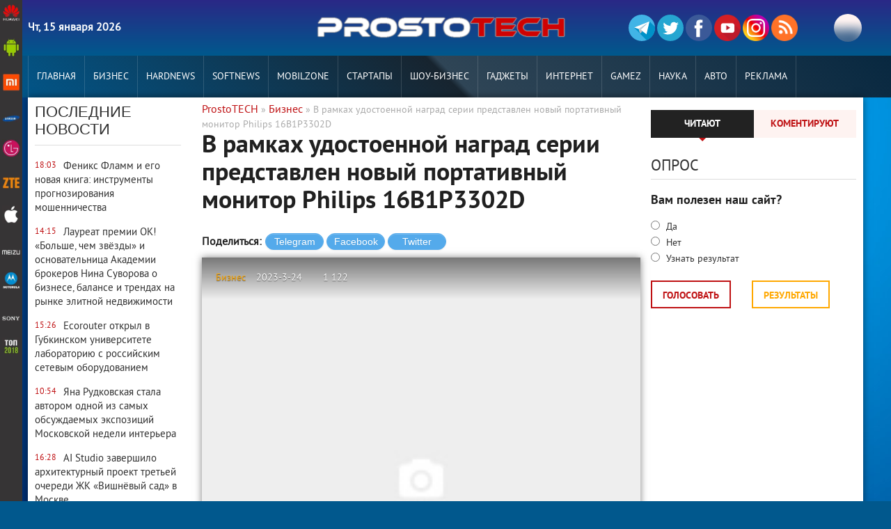

--- FILE ---
content_type: text/html; charset=windows-1251
request_url: https://prostotech.com/business/17662-v-ramkah-udostoennoy-nagrad-serii-predstavlen-novyy-portativnyy-monitor-philips-16b1p3302d.html
body_size: 14576
content:
<!DOCTYPE html>
<html lang="ru-RU">

	<head>
        <meta charset="windows-1251">
<title>В рамках удостоенной наград серии представлен новый портативный монитор Philips 16B1P3302D &raquo; ProstoTECH - Новости смартфонов 2020 года. IT редакция Украины и Роcсии № 1</title>
<meta name="description" content="Philips 16B1P3302D - уникальный дизайн этой серии мониторов победил в конкурсах reddot 2021 и Product iF Design Awards 2021. Philips 16B1P3302D - уникальный дизайн этой серии мониторов победил в">
<meta name="keywords" content="благодаря, мониторов, Philips 16B1P3302D , ‘MMD’, Monitors  Displays Holding B,  уникальный, градусов, которая, работы, изображения, серии, победил, конкурсах reddot 2021 и Product iF Design Awards 2021, дизайн,  Philips 16B1P3302D оснащен, хочет, компании MMD, офису, традиционному, присущий">
<meta name="robots" content="noindex,nofollow" />
<meta name="generator" content="DataLife Engine (http://dle-news.ru)">
<meta property="og:site_name" content="ProstoTECH - Новости смартфонов 2020 года. IT редакция Украины и Роcсии № 1">
<meta property="og:type" content="article">
<meta property="og:title" content="В рамках удостоенной наград серии представлен новый портативный монитор Philips 16B1P3302D">
<meta property="og:url" content="https://prostotech.com/business/17662-v-ramkah-udostoennoy-nagrad-serii-predstavlen-novyy-portativnyy-monitor-philips-16b1p3302d.html">
<meta property="og:image" content="https://s3-eu-north-1.amazonaws.com/life-24/wp-content/2023/03/24203858/1679658534_philips-16b1p3302d-promo-3.jpg">
<link rel="search" type="application/opensearchdescription+xml" href="https://prostotech.com/engine/opensearch.php" title="ProstoTECH - Новости смартфонов 2020 года. IT редакция Украины и Роcсии № 1">
<link rel="canonical" href="https://prostotech.com/business/17662-v-ramkah-udostoennoy-nagrad-serii-predstavlen-novyy-portativnyy-monitor-philips-16b1p3302d.html">
<link rel="alternate" type="application/rss+xml" title="ProstoTECH - Новости смартфонов 2020 года. IT редакция Украины и Роcсии № 1" href="https://prostotech.com/rss.xml">
<link href="/engine/classes/min/index.php?charset=windows-1251&amp;f=engine/editor/css/default.css&amp;v=23" rel="stylesheet" type="text/css">
<script src="/engine/classes/min/index.php?charset=windows-1251&amp;g=general&amp;v=23"></script>
<script src="/engine/classes/min/index.php?charset=windows-1251&amp;f=engine/classes/js/jqueryui.js,engine/classes/js/dle_js.js,engine/classes/masha/masha.js&amp;v=23" defer></script>
         
<script charset="UTF-8" src="//web.webpushs.com/js/push/07d4ea5aff9d8334025a0f0c3167753d_1.js" async></script>

	<script src="https://code.jquery.com/jquery-1.11.3.min.js"></script>
		<!--<script type="text/javascript" src="/templates/AmbientMediaRed/js/script.js"></script>-->
	<meta name="viewport" content="width=device-width; initial-scale=1.0">
	<meta name="apple-mobile-web-app-capable" content="yes">
	<meta name="apple-mobile-web-app-status-bar-style" content="default">
	<link rel="shortcut icon" href="/templates/AmbientMediaRed/images/favicon.ico" type="image/x-icon" />
	<link rel="apple-touch-icon" href="/templates/AmbientMediaRed/images/apple-touch-icon.png">
	<link rel="apple-touch-icon" sizes="72x72" href="/templates/AmbientMediaRed/images/apple-touch-icon-72x72.png">
	<link rel="apple-touch-icon" sizes="114x114" href="/templates/AmbientMediaRed/images/apple-touch-icon-114x114.png">
	<link media="screen" href="/templates/AmbientMediaRed/css/style11.css"  rel="stylesheet" />
	<link media="screen" href="/templates/AmbientMediaRed/css/engine.css"  rel="stylesheet" />
	<link media="screen" href="/templates/AmbientMediaRed/css/adaptive_1.css"  rel="stylesheet" />
	<link rel="stylesheet" type="text/css" href="https://fonts.googleapis.com/css?family=Open+Sans+Condensed:300%7CRoboto+Slab"/>
	<link rel="amphtml" href="https://prostotech.com/amp/business/17662-v-ramkah-udostoennoy-nagrad-serii-predstavlen-novyy-portativnyy-monitor-philips-16b1p3302d.html">
	<script src="/templates/AmbientMediaRed/js/libs.js"></script>
	<a href="https://plus.google.com/+Prostotechcom?rel=author" rel="author"></a>
	<!-- 3dc0a71635c71786 -->
	<!--[if lt IE 9]>
		<script src="http://css3-mediaqueries-js.googlecode.com/svn/trunk/css3-mediaqueries.js"></script>
		<script src="http://html5shim.googlecode.com/svn/trunk/html5.js"></script>
	<![endif]-->
   <!-- Global site tag (gtag.js) - Google Analytics -->
<script async src="https://www.googletagmanager.com/gtag/js?id=UA-151638749-2"></script>
<script>
  window.dataLayer = window.dataLayer || [];
  function gtag(){dataLayer.push(arguments);}
  gtag('js', new Date());

  gtag('config', 'UA-151638749-2');
</script>
<meta name="yandex-verification" content="871139800a835a89" />
</head>   
<body> 
<div id="sideNav">
	<ul class="colum_menu">
		<li><a href="/tags/Huawei/" class="icon-home"><img src="/templates/AmbientMediaRed/images/1/1.jpg" alt="#"></a></li>
		<li><a href="/android/" class="icon-home"><img src="/templates/AmbientMediaRed/images/1/2.jpg" alt="#"></a></li>
		<li><a href="/tags/Xiaomi/" class="icon-home"><img src="/templates/AmbientMediaRed/images/1/3.jpg" alt="#"></a></li>
		<li><a href="/tags/Samsung/" class="icon-home"><img src="/templates/AmbientMediaRed/images/1/4.jpg" alt="#"></a></li>
		<li><a href="/tags/LG/" class="icon-home"><img src="/templates/AmbientMediaRed/images/1/5.jpg" alt="#"></a></li>
		<li><a href="/tags/ZTE/" class="icon-home"><img src="/templates/AmbientMediaRed/images/1/6.jpg" alt="#"></a></li>
		<li><a href="/tags/iPhone" class="icon-home"><img src="/templates/AmbientMediaRed/images/1/7.jpg" alt="#"></a></li>
		<li><a href="/tags/Meizu/" class="icon-home"><img src="/templates/AmbientMediaRed/images/1/8.jpg" alt="#"></a></li>
		<li><a href="/tags/Moto/" class="icon-home"><img src="/templates/AmbientMediaRed/images/1/9.jpg" alt="#"></a></li>
		<li><a href="/tags/Sony/" class="icon-home"><img src="/templates/AmbientMediaRed/images/1/10.jpg" alt="#"></a></li>
		<li><a href='/smartfony-2018-goda/' class="icon-home"><img src="/templates/AmbientMediaRed/images/1/11.jpg" alt="#"></a></li>
	</ul>
</div>    
        
    <script>
<!--
var dle_root       = '/';
var dle_admin      = '';
var dle_login_hash = 'df9a34c92fc90c1005e0fb3bda1ed283b2e646d3';
var dle_group      = 5;
var dle_skin       = 'AmbientMediaRed';
var dle_wysiwyg    = '-1';
var quick_wysiwyg  = '0';
var dle_act_lang   = ["Да", "Нет", "Ввод", "Отмена", "Сохранить", "Удалить", "Загрузка. Пожалуйста, подождите..."];
var menu_short     = 'Быстрое редактирование';
var menu_full      = 'Полное редактирование';
var menu_profile   = 'Просмотр профиля';
var menu_send      = 'Отправить сообщение';
var menu_uedit     = 'Админцентр';
var dle_info       = 'Информация';
var dle_confirm    = 'Подтверждение';
var dle_prompt     = 'Ввод информации';
var dle_req_field  = 'Заполните все необходимые поля';
var dle_del_agree  = 'Вы действительно хотите удалить? Данное действие невозможно будет отменить';
var dle_spam_agree = 'Вы действительно хотите отметить пользователя как спамера? Это приведёт к удалению всех его комментариев';
var dle_complaint  = 'Укажите текст Вашей жалобы для администрации:';
var dle_big_text   = 'Выделен слишком большой участок текста.';
var dle_orfo_title = 'Укажите комментарий для администрации к найденной ошибке на странице';
var dle_p_send     = 'Отправить';
var dle_p_send_ok  = 'Уведомление успешно отправлено';
var dle_save_ok    = 'Изменения успешно сохранены. Обновить страницу?';
var dle_reply_title= 'Ответ на комментарий';
var dle_tree_comm  = '0';
var dle_del_news   = 'Удалить статью';
var dle_sub_agree  = 'Вы действительно хотите подписаться на комментарии к данной публикации?';
var allow_dle_delete_news   = false;

jQuery(function($){
$('#dle-comments-form').submit(function() {
	doAddComments();
	return false;
});
});
//-->
</script>
<!-- Верхний баннер -->                
<header class="header">    
    <div class="wrap cf">
        <div class="header_left">
            <div class="current_date">
               <b> 
                <script>
                    var mydate=new Date() 
                    var year=mydate.getYear() 
                    if (year < 1000) year+=1900 
                    var day=mydate.getDay() 
                    var month=mydate.getMonth() 
                    var daym=mydate.getDate() 
                    if (daym<10) 
                    daym="0"+daym 
                    var dayarray=new Array("Вс","Пн","Вт","Ср","Чт","Пт","Сб") 
                    var montharray=new Array("января","февраля","марта","апреля","мая","июня","июля","августа","сентября","октября","ноября","декабря") 
                    document.write(""+dayarray[day]+", "+daym+" "+montharray[month]+" "+year)      
                </script>
                </b>                           
            </div>                      
        </div>
        <div class="header_right">
            <ul class="social_menu">
	<li><a href="https://t.me/Prostotech/" rel="nofollow" target="_blank" class="vk_icon" title="Телеграм">
		<img src="/templates/AmbientMediaRed/images/social/teg.svg" alt="">

	</a></li>
	<li><a href="https://twitter.com/1prostotech" rel="nofollow" target="_blank" class="tw_icon" title="Twitter">
		<img src="/templates/AmbientMediaRed/images/social/t.svg" alt="">
	</a></li>
	<li><a href="https://www.facebook.com/groups/1160696840694946/" rel="nofollow" target="_blank" class="fb_icon" title="Facebook">
		<img src="/templates/AmbientMediaRed/images/social/facebook1.svg" alt="">
	</a></li>
	<li><a href="https://www.youtube.com/channel/UC0cEp1uWO_-yioD4ipnFQEw" rel="nofollow" target="_blank" class="yt_icon" title="YouTube">
		<img src="/templates/AmbientMediaRed/images/social/you.png" alt="">
	</a></li>
	<li><a href="https://www.instagram.com/prostotech/" rel="nofollow" target="_blank" class="gp_icon" title="Google+">
		<img src="/templates/AmbientMediaRed/images/social/ins.png" alt="">
	</a></li>
    <li><a href="http://feeds.feedburner.com/Prostotech" rel="nofollow" rel="nofollow" target="_blank" class="rss_icon"  title="RSS лента">
		<img src="/templates/AmbientMediaRed/images/social/rss-flat.png" alt="">
	</a></li>
</ul>
            
            <button class="search_btn"></button>
        </div>
        <h1 class="logo">
            <a href="/"><img src="/templates/AmbientMediaRed/images/logo.png" alt="ProstoTECH - Новости современных технологий 2017 года"/></a>            
        </h1>
    </div>
</header>
<div class="searchblock wrap cf">
    <form method="post">
        <input type="hidden" name="subaction" value="search" />
        <input type="hidden" name="do" value="search" />
        <input id="story" name="story" type="text" value="Поиск" onfocus='if (this.value == "Поиск") { this.value=""; }' onblur='if (this.value == "") { this.value="Поиск"; }' class="searchform" />
        <input type="submit" class="searchbt" title="Найти" value="" />
    </form>
</div>
<nav class="nav">
    <div class="wrap">
        <button class="nav_btn"></button>
        <ul class="main_nav"> <!-- Основное меню -->
            <li><a href="/">Главная</a></li>                
                    <li><a href='/business/'>Бизнес</a></li>
                    <li><a href='/hardnews/'>Hardnews</a></li>
                    <li><a href='/softnews/'>Softnews</a></li>
                    <li><a href='/mobilzone/'>MobilZone</a></li>
                    <li><a href='/startups/'>Стартапы</a></li>                   
                    <li><a href='/shou-biznes/'>Шоу-бизнес</a></li>                  
                    <li><a href='/gadget/'>Гаджеты</a></li>
                    <li><a href='/internet/'>Интернет</a></li>
                    <li><a href='/gamez/'>Gamez</a></li>
                    <li><a href='/science/'>Наука</a></li>
                    <li><a href='/auto/'>Авто</a></li>       
                    <li><a href='/reklama/'>РЕКЛАМА</a></li>
        </ul>        
    </div>
</nav>    
<section class="second_nav">
    <div class="wrap">
		<div id="menu" >
			<ul>
				<li><a href="/android/">Android</a></li>
				<li><a href="#">Бренды</a>
					<ul>
						<li><a href="/tags/Sony/">Sony</a></li>
						<li><a href="/tags/LG/">LG</a></li>
						<li><a href="/tags/Samsung/">Samsung</a></li>
						<li><a href="/tags/Meizu/">Meizu</a></li>
						<li><a href="/tags/Xiaomi/">Xiaomi</a></li>
						<li><a href="/tags/iPhone/">iPhone</a></li>
						<li><a href="/tags/ZTE/">ZTE</a></li>
						<li><a href="/tags/Moto/">Moto</a></li>
						<li><a href="/tags/Huawei/">Huawei</a></li>
					</ul>
				</li>     
			</ul>       
		</div>
    </div>        
</section>     
<section class="container">
    <section class="content wrap cf">
        <section class="left cf">
            
            <div class="left_col">
                <!-- Последние новости -->
                 <!-- Последние новости -->
<div class="mblock last_news_widget">
    <h4>Последние новости</h4> 
        <div class="last_time">18:03</div>
<a href="https://prostotech.com/main/18998-feniks-flamm-i-ego-novaya-kniga-instrumenty-prognozirovaniya-moshennichestva.html" class="cf last_news">
    
    <div class="last_news_title">Феникс Фламм и его новая книга: инструменты прогнозирования мошенничества</div>
    
    
	
    
        


</a>
    <div class="last_time">14:15</div>
<a href="https://prostotech.com/business/18997-laureat-premii-ok-bolshe-chem-zvezdy-i-osnovatelnica-akademii-brokerov-nina-suvorova-o-biznese-balanse-i-trendah-na-rynke-elitnoy-nedvizhimosti.html" class="cf last_news">
    
    <div class="last_news_title">Лауреат премии ОК! «Больше, чем звёзды» и основательница Академии брокеров Нина Суворова о бизнесе, балансе и трендах на рынке элитной недвижимости</div>
    
    
	
    
        


</a>
    <div class="last_time">15:26</div>
<a href="https://prostotech.com/business/18996-ecorouter-otkryl-v-gubkinskom-universitete-laboratoriyu-s-rossiyskim-setevym-oborudovaniem.html" class="cf last_news">
    
    <div class="last_news_title">Ecorouter открыл в Губкинском университете лабораторию с российским сетевым оборудованием</div>
    
    
	
    
        


</a>
    <div class="last_time">10:54</div>
<a href="https://prostotech.com/business/18994-yana-rudkovskaya-stala-avtorom-odnoy-iz-samyh-obsuzhdaemyh-ekspoziciy-moskovskoy-nedeli-interera.html" class="cf last_news">
    
    <div class="last_news_title">Яна Рудковская стала автором одной из самых обсуждаемых экспозиций Московской недели интерьера</div>
    
    
	
    
        


</a>
    <div class="last_time">16:28</div>
<a href="https://prostotech.com/business/18993-ai-studio-zavershilo-arhitekturnyy-proekt-tretey-ocheredi-zhk-vishnevyy-sad-v-moskve.html" class="cf last_news">
    
    <div class="last_news_title">AI Studio завершило архитектурный проект третьей очереди ЖК «Вишнёвый сад» в Москве</div>
    
    
	
    
        


</a>
    <div class="last_time">19:30</div>
<a href="https://prostotech.com/main/18992-sno-mai-stanovitsya-ploschadkoy-dlya-formirovaniya-mezhdisciplinarnyh-inzhenernyh-komand.html" class="cf last_news">
    
    <div class="last_news_title">СНО МАИ становится площадкой для формирования междисциплинарных инженерных команд</div>
    
    
	
    
        


</a>
    <div class="last_time">07:19</div>
<a href="https://prostotech.com/hardnews/18991-aleksey-kuzovkin-rasskazyvaet-pochemu-kvantovye-kompyutery-pugayut-kriptografov.html" class="cf last_news">
    
    <div class="last_news_title">Алексей Кузовкин рассказывает, почему квантовые компьютеры пугают криптографов</div>
    
    
	
    
        


</a>
    <div class="last_time">05:42</div>
<a href="https://prostotech.com/business/18990-alternativnaya-nedvizhimost-rastet-ofisy-sklady-servisy-novyy-fokus-investorov.html" class="cf last_news">
    
    <div class="last_news_title">Альтернативная недвижимость растет: офисы, склады, сервисы - новый фокус инвесторов</div>
    
    
	
    
        


</a>
    <div class="last_time">19:46</div>
<a href="https://prostotech.com/business/18989-pamyatnyy-turnir-kozhanaya-kepka-sohranenie-sportivnoy-tradicii-yuriya-luzhkova.html" class="cf last_news">
    
    <div class="last_news_title">Памятный турнир «Кожаная Кепка» — сохранение спортивной традиции Юрия Лужкова</div>
    
    
	
    
        


</a>
    <div class="last_time">19:55</div>
<a href="https://prostotech.com/business/18988-m2-kakie-znaki-zodiaka-chasche-vsego-priobretayut-zhile.html" class="cf last_news">
    
    <div class="last_news_title">М2: Какие знаки зодиака чаще всего приобретают жильё</div>
    
    
	
    
        


</a>
    <div class="last_time">22:05</div>
<a href="https://prostotech.com/business/18987-tennisisty-pochtut-pamyat-yuriya-luzhkova-na-yubileynom-turnire-kozhanaya-kepka.html" class="cf last_news">
    
    <div class="last_news_title">Теннисисты почтут память Юрия Лужкова на юбилейном турнире «Кожаная Кепка»</div>
    
    
	
    
        


</a>
    <div class="last_time">18:33</div>
<a href="https://prostotech.com/business/18986-zavershilsya-press-tur-po-gruzii-mezhdunarodnogo-turisticheskogo-brenda-qvi.html" class="cf last_news">
    
    <div class="last_news_title">Завершился пресс-тур по Грузии международного туристического бренда QVI</div>
    
    
	
    
        


</a>
    <div class="last_time">18:13</div>
<a href="https://prostotech.com/business/18985-galkina-olesya-zhenskiy-vzglyad-na-globalnye-investicii-i-novyy-finansovyy-poryadok.html" class="cf last_news">
    
    <div class="last_news_title">Галкина Олеся: «Женский взгляд на глобальные инвестиции и новый финансовый порядок»</div>
    
    
	
    
        


</a>
    <div class="last_time">17:51</div>
<a href="https://prostotech.com/auto/18984-podozritelnye-obyavleniya-o-prodazhe-avto-teper-mozhno-vyyavit-cherez-servis-avtokod.html" class="cf last_news">
    
    <div class="last_news_title">Подозрительные объявления о продаже авто теперь можно выявить через сервис «Автокод»</div>
    
    
	
    
        


</a>
    <div class="last_time">11:30</div>
<a href="https://prostotech.com/business/18995-podpisan-memorandum-o-sotrudnichestve-mezhdu-kompaniyami-arhivud-i-astorius.html" class="cf last_news">
    
    <div class="last_news_title">Подписан меморандум о сотрудничестве между компаниями АРХИВУД и АСТОРИУС</div>
    
    
	
    
        


</a>
    <div class="last_time">13:55</div>
<a href="https://prostotech.com/main/18983-kak-za-god-izmenilsya-uroven-neobhodimogo-dohoda-dlya-polucheniya-ipoteki.html" class="cf last_news">
    
    <div class="last_news_title">Как за год изменился уровень необходимого дохода для получения ипотеки</div>
    
    
	
    
        


</a>
    <div class="last_time">12:12</div>
<a href="https://prostotech.com/main/18982-studenty-i-prepodavateli-universiteta-kosygina-sozdali-16-unikalnyh-kostyumov-dlya-krupnoy-etnograficheskoy-ekspozicii.html" class="cf last_news">
    
    <div class="last_news_title">Студенты и преподаватели Университета Косыгина создали 16 уникальных костюмов для крупной этнографической экспозиции</div>
    
    
	
    
        


</a>
    <div class="last_time">07:50</div>
<a href="https://prostotech.com/main/18981-4-tehnologii-v-hr-sfere-ot-kompanii-happy-job.html" class="cf last_news">
    
    <div class="last_news_title">4 технологии в HR-сфере от компании Happy Job</div>
    
    
	
    
        


</a>
    <div class="last_time">19:57</div>
<a href="https://prostotech.com/business/18980-talantlivye-studenty-ekonomisty-poluchili-priznanie-fonda-yuriya-luzhkova.html" class="cf last_news">
    
    <div class="last_news_title">Талантливые студенты-экономисты получили признание Фонда Юрия Лужкова</div>
    
    
	
    
        


</a>
    <div class="last_time">16:57</div>
<a href="https://prostotech.com/business/18979-v-gorode-parke-peredelkino-blizhnee-prodolzhaetsya-stroitelstvo-semietazhnogo-parkinga-na-300-mashino-mest.html" class="cf last_news">
    
    <div class="last_news_title">В городе-парке «Переделкино Ближнее» продолжается строительство семиэтажного паркинга на 300 машино-мест</div>
    
    
	
    
        


</a>
    <div class="last_time">17:42</div>
<a href="https://prostotech.com/business/18978-kak-pravilno-vybrat-tiporazmer-i-risunok-protektora-pri-zamene-shin.html" class="cf last_news">
    
    <div class="last_news_title">Как правильно выбрать типоразмер и рисунок протектора при замене шин</div>
    
    
	
    
        


</a>
    <div class="last_time">21:28</div>
<a href="https://prostotech.com/business/18977-shkolniki-tatarstana-otkryli-dlya-sebya-mir-promyshlennosti.html" class="cf last_news">
    
    <div class="last_news_title">Школьники Татарстана открыли для себя мир промышленности</div>
    
    
	
    
        


</a>
    <div class="last_time">16:18</div>
<a href="https://prostotech.com/business/18976-vecher-pamyati-mayi-pliseckoy-i-rodiona-schedrina-iskusstvo-lyubov-i-tradicii-baleta.html" class="cf last_news">
    
    <div class="last_news_title">Вечер памяти Майи Плисецкой и Родиона Щедрина: искусство, любовь и традиции балета</div>
    
    
	
    
        


</a>
    <div class="last_time">20:33</div>
<a href="https://prostotech.com/business/18975-kak-akusticheskiy-marketing-povyshaet-effektivnost-i-komfort-rabochih-prostranstv.html" class="cf last_news">
    
    <div class="last_news_title">Как акустический маркетинг повышает эффективность и комфорт рабочих пространств</div>
    
    
	
    
        


</a>
    <div class="last_time">19:24</div>
<a href="https://prostotech.com/main/18974-big-data-upravlyaet-nashimi-zhelaniyami-preduprezhdaet-aleksey-kuzovkin.html" class="cf last_news">
    
    <div class="last_news_title">Big Data управляет нашими желаниями - предупреждает Алексей Кузовкин</div>
    
    
	
    
        


</a>
    <div class="last_time">19:10</div>
<a href="https://prostotech.com/main/18973-nedvizhimost-2025-konec-epohi-kvadratnyh-metrov-i-nachalo-epohi-scenariev-zhizni.html" class="cf last_news">
    
    <div class="last_news_title">Недвижимость 2025: конец эпохи «квадратных метров» и начало эпохи «сценариев жизни»</div>
    
    
	
    
        


</a>
    <div class="last_time">17:57</div>
<a href="https://prostotech.com/business/18972-eksperty-rynka-nedvizhimosti-dali-prognozy-na-blizhayshie-gody.html" class="cf last_news">
    
    <div class="last_news_title">Эксперты рынка недвижимости дали прогнозы на ближайшие годы</div>
    
    
	
    
        


</a>
    <div class="last_time">22:27</div>
<a href="https://prostotech.com/main/18971-prodleno-deystvie-stipendialnoy-programmy-fonda-yuriya-luzhkova-v-gubkinskom-universitete.html" class="cf last_news">
    
    <div class="last_news_title">Продлено действие стипендиальной программы Фонда Юрия Лужкова в Губкинском университете</div>
    
    
	
    
        


</a>
    <div class="last_time">00:51</div>
<a href="https://prostotech.com/business/18970-partnerom-konkursa-luchshiy-vopros-dlya-vserossiyskogo-ekonomicheskogo-diktanta-vystupil-fond-yuriya-luzhkova.html" class="cf last_news">
    
    <div class="last_news_title">Партнером конкурса «Лучший вопрос для Всероссийского экономического диктанта» выступил Фонд Юрия Лужкова</div>
    
    
	
    
        


</a>
    <div class="last_time">20:40</div>
<a href="https://prostotech.com/business/18969-bolee-200-peregovorov-sostoyalos-v-centre-zakupok-setey-v-ramkah-vystavki-cvetyekspo-2025.html" class="cf last_news">
    
    <div class="last_news_title">Более 200 переговоров состоялось в Центре Закупок Сетей в рамках выставки “ЦветыЭкспо-2025”</div>
    
    
	
    
        


</a>
    <div class="last_time">18:44</div>
<a href="https://prostotech.com/business/18968-v-tatarstane-proshel-final-chempionata-po-enduro-enduro-v-poiskah-nefti.html" class="cf last_news">
    
    <div class="last_news_title">В Татарстане прошёл финал чемпионата по эндуро «ENDURO: В поисках нефти»</div>
    
    
	
    
        


</a>
    <div class="last_time">09:39</div>
<a href="https://prostotech.com/business/18966-saundtreki-etoy-oseni-uzhe-v-vashem-smartfone.html" class="cf last_news">
    
    <div class="last_news_title">Саундтреки этой осени уже в вашем смартфоне</div>
    
    
	
    
        


</a>
    <div class="last_time">19:04</div>
<a href="https://prostotech.com/business/18967-velosipednye-shiny-kama-tyres-otmecheny-na-tatarstanskom-neftegazohimicheskom-forume.html" class="cf last_news">
    
    <div class="last_news_title">Велосипедные шины KAMA TYRES отмечены на Татарстанском нефтегазохимическом форуме</div>
    
    
	
    
        


</a>

    <a href="/lastnews/" class="all_news" title="Все новости">Больше новостей</a>
</div>

            </div>
            <div class="mid_col">
            
                <div class="sort"><span id="dle-speedbar"><span itemscope itemtype="http://data-vocabulary.org/Breadcrumb"><a href="https://prostotech.com/" itemprop="url"><span itemprop="title">ProstoTECH</span></a></span> &raquo; <span itemscope itemtype="http://data-vocabulary.org/Breadcrumb"><a href="https://prostotech.com/business/" itemprop="url"><span itemprop="title">Бизнес</span></a></span> &raquo; В рамках удостоенной наград серии представлен новый портативный монитор Philips 16B1P3302D</span></div> 
                <!-- Количество строк зависит от количества ваших категорий -->
<div class="top_news_category cf">
<!-- 1 категория -->
<!-- 2 категория -->
<!-- 3 категория -->
<!-- 4 категория -->
<!-- 5 категория -->
<!-- 6 категория -->
<!-- 7 категория -->
<!-- 8 категория -->
</div>
                
                <div id='dle-content'>  <div itemscope itemtype="http://schema.org/Article" class="full-story">
  <script src="/templates/AmbientMediaRed/js/soci.js" charset="utf-8"></script>
												
<!-- Код виджета  -->

<div class="nadavi-widget"       

data-clid="89768"                                 // Ваш партнерский ID

data-search-selector="#news-title > span"         // тег, из которого берется название товара. Можно применять любой CSS-селектор

data-search-count="3"                             // количество предложений в блоке

data-search-category-text="Мобильные телефоны"    // категория товара, для точности поиска
   data-theme-id="1a"  >
    
</div>
   <div itemprop="publisher" itemscope itemtype="https://schema.org/Organization">
        <div itemprop="logo" itemscope itemtype="https://schema.org/ImageObject">
        <img style="display:none;" alt="-" itemprop="image url" src="/templates/AmbientMediaRed/images/logo.png"/>            
            <meta itemprop="width" content="395">
            <meta itemprop="height" content="40">
        </div>
        <meta itemprop="telephone" content="Prostotech">
        <meta itemprop="address" content="Россия, Украина, СНГ, Европа">
        <meta itemprop="name" content="Prostotech">
    </div>
    <h1 class="post_title">
        <span id="news-title" itemprop="name"><span itemprop="headline">В рамках удостоенной наград серии представлен новый портативный монитор Philips 16B1P3302D</span></span>
    </h1> 
         <div class="butn">  
         <span class="tit">Поделиться:</span> 
         <input value="Telegram" title="Поделиться ссылкой в Telegram" type="button" class="btn_share" data-social="tg"> 
         <input value="Facebook" title="Поделиться ссылкой в Facebook" type="button" class="btn_share" data-social="fb"> 
         <input value="Twitter" title="Поделиться ссылкой в Twitter" type="button" class="btn_share" data-social="tw">    
         </div>
      </div> 
 
   
        <div class="creative">        
    <div class="article_img">
        <div itemprop="image" itemscope itemtype="https://schema.org/ImageObject">
       <img   itemprop="url contentUrl" src="/templates/AmbientMediaRed/dleimages/no_image.jpg"  />
            <meta itemprop="width" content="750">
    <meta itemprop="height" content="470">	 
</div>     
                       
        <div class="article_img_info grad_bg cf">
            <div class="article_img_item"><a href="https://prostotech.com/business/">Бизнес</a></div>
            <time class="article_img_item"><meta itemprop="datePublished" content="2023-03-24" />2023-3-24</time>
            <div class="article_img_item views" itemprop="interactionStatistic" itemscope itemtype="http://schema.org/InteractionCounter">
                  <meta itemprop="interactionType" content="http://schema.org/ListenAction" />
                   <meta itemprop="userInteractionCount" content="1 122" />1 122</div>			                  
  </div>  
  
            <div class="article_img_item" itemprop="author">ProstoTECH</div>
        </div>
    </div>
    <div class="post_content cf"> 
	<div class="imp">
			</div>
             			   <div itemprop="articleBody"><p style="margin:0cm;margin-bottom:12pt;font-size:15px;font-family:Arial, 'sans-serif';"><b><span style="font-size:19px;font-family:Calibri, 'sans-serif';"><img src="https://s3-eu-north-1.amazonaws.com/life-24/wp-content/2023/03/24203858/1679658534_philips-16b1p3302d-promo-3.jpg" class="fr-fic fr-dib" alt="">Philips</span></b><b><span style="font-size:19px;font-family:Calibri, 'sans-serif';"> 16</span></b><b><span style="font-size:19px;font-family:Calibri, 'sans-serif';">B</span></b><b><span style="font-size:19px;font-family:Calibri, 'sans-serif';">1</span></b><b><span style="font-size:19px;font-family:Calibri, 'sans-serif';">P</span></b><b><span style="font-size:19px;font-family:Calibri, 'sans-serif';">3302</span></b><b><span style="font-size:19px;font-family:Calibri, 'sans-serif';">D - </span></b><span style="font-size:19px;font-family:Calibri, 'sans-serif';">уникальный дизайн этой серии мониторов победил в конкурсах </span><b><span style="font-size:19px;font-family:Calibri, 'sans-serif';">reddot</span></b><b><span style="font-size:19px;font-family:Calibri, 'sans-serif';"> 2021</span></b><span style="font-size:19px;font-family:Calibri, 'sans-serif';"> и</span><b><span style="font-size:19px;font-family:Calibri, 'sans-serif';"> </span></b><b><span style="font-size:19px;font-family:Calibri, 'sans-serif';">Product</span></b><b><span style="font-size:19px;font-family:Calibri, 'sans-serif';"> </span></b><b><span style="font-size:19px;font-family:Calibri, 'sans-serif';">iF</span></b><b><span style="font-size:19px;font-family:Calibri, 'sans-serif';"> </span></b><b><span style="font-size:19px;font-family:Calibri, 'sans-serif';">Design</span></b><b><span style="font-size:19px;font-family:Calibri, 'sans-serif';"> </span></b><b><span style="font-size:19px;font-family:Calibri, 'sans-serif';">Awards</span></b><b><span style="font-size:19px;font-family:Calibri, 'sans-serif';"> 2021</span></b><span style="font-size:19px;font-family:Calibri, 'sans-serif';">.</span></p><p style="margin:0cm;margin-bottom:12pt;font-size:15px;font-family:Arial, 'sans-serif';"><b><span style="font-size:19px;font-family:Calibri, 'sans-serif';">Представляем иной подход к работе с помощью портативных устройств</span></b></p><p style="margin:0cm;margin-bottom:12pt;font-size:15px;font-family:Arial, 'sans-serif';"><span style="font-size:19px;font-family:Calibri, 'sans-serif';">            Монитор </span><span style="font-size:19px;font-family:Calibri, 'sans-serif';">Philips</span><span style="font-size:19px;font-family:Calibri, 'sans-serif';"> 16</span><span style="font-size:19px;font-family:Calibri, 'sans-serif';">B</span><span style="font-size:19px;font-family:Calibri, 'sans-serif';">1</span><span style="font-size:19px;font-family:Calibri, 'sans-serif';">P</span><span style="font-size:19px;font-family:Calibri, 'sans-serif';">3302</span><span style="font-size:19px;font-family:Calibri, 'sans-serif';">D</span><span style="font-size:19px;font-family:Calibri, 'sans-serif';"> отличается легкостью и портативностью. Он легко помещается в кейс или рюкзак благодаря небольшому 15,6-дюймовому экрану (диагональ 39,6 см). </span></p><p style="margin:0cm;margin-bottom:12pt;font-size:15px;font-family:Arial, 'sans-serif';"><span style="font-size:19px;font-family:Calibri, 'sans-serif';">Два разъема </span><span style="font-size:19px;font-family:Calibri, 'sans-serif';">USB</span><span style="font-size:19px;font-family:Calibri, 'sans-serif';">-</span><span style="font-size:19px;font-family:Calibri, 'sans-serif';">C</span><span style="font-size:19px;font-family:Calibri, 'sans-serif';"> расположенных на боковой стороне монитора позволяют одновременно подключать и использовать 2 провода </span><span style="font-size:19px;font-family:Calibri, 'sans-serif';">USB</span><span style="font-size:19px;font-family:Calibri, 'sans-serif';">-</span><span style="font-size:19px;font-family:Calibri, 'sans-serif';">C</span><span style="font-size:19px;font-family:Calibri, 'sans-serif';">. Эти разъемы выполняют несколько функций, таких как зарядка, передача данных, или подключение дополнительного экрана.</span></p><p style="margin:0cm;margin-bottom:12pt;font-size:15px;font-family:Arial, 'sans-serif';"><b><span style="font-size:19px;font-family:Calibri, 'sans-serif';">Дополнительные функции для работы вне офиса</span></b></p><p style="margin:0cm;margin-bottom:12pt;font-size:15px;font-family:Arial, 'sans-serif';"><span style="font-size:19px;font-family:Calibri, 'sans-serif';">Philips</span><span style="font-size:19px;font-family:Calibri, 'sans-serif';"> 16</span><span style="font-size:19px;font-family:Calibri, 'sans-serif';">B</span><span style="font-size:19px;font-family:Calibri, 'sans-serif';">1</span><span style="font-size:19px;font-family:Calibri, 'sans-serif';">P</span><span style="font-size:19px;font-family:Calibri, 'sans-serif';">3302</span><span style="font-size:19px;font-family:Calibri, 'sans-serif';">D</span><span style="font-size:19px;font-family:Calibri, 'sans-serif';"> делает рабочий процесс в дороге более удобным благодаря многоугольной подставке, которая может наклоняться с углом от 0 до 90 градусов, широким углам обзора 170/170 градусов, а также высокопроизводительной матрице с технологией </span><span style="font-size:19px;font-family:Calibri, 'sans-serif';">IPS</span><span style="font-size:19px;font-family:Calibri, 'sans-serif';"> </span><span style="font-size:19px;font-family:Calibri, 'sans-serif';">LED</span><span style="font-size:19px;font-family:Calibri, 'sans-serif';">. Все это обеспечивает комфортный просмотр практически с любого ракурса.</span></p><p style="margin:0cm;margin-bottom:12pt;font-size:15px;font-family:Arial, 'sans-serif';"><span style="font-size:19px;font-family:Calibri, 'sans-serif';">Монитор </span><span style="font-size:19px;font-family:Calibri, 'sans-serif';">Philips</span><span style="font-size:19px;font-family:Calibri, 'sans-serif';"> 16</span><span style="font-size:19px;font-family:Calibri, 'sans-serif';">B</span><span style="font-size:19px;font-family:Calibri, 'sans-serif';">1</span><span style="font-size:19px;font-family:Calibri, 'sans-serif';">P</span><span style="font-size:19px;font-family:Calibri, 'sans-serif';">3302</span><span style="font-size:19px;font-family:Calibri, 'sans-serif';">D</span><span style="font-size:19px;font-family:Calibri, 'sans-serif';"> демонстрирует высокое качество изображения благодаря разрешению </span><span style="font-size:19px;font-family:Calibri, 'sans-serif';">Full</span><span style="font-size:19px;font-family:Calibri, 'sans-serif';"> </span><span style="font-size:19px;font-family:Calibri, 'sans-serif';">HD</span><span style="font-size:19px;font-family:Calibri, 'sans-serif';"> с соотношением сторон 16:9 и технологии </span><span style="font-size:19px;font-family:Calibri, 'sans-serif';">SmartImage</span><span style="font-size:19px;font-family:Calibri, 'sans-serif';">, обеспечивающей высокую контрастность и оптимизацию настроек изображения. Кроме того, </span><span style="font-size:19px;font-family:Calibri, 'sans-serif';">Philips</span><span style="font-size:19px;font-family:Calibri, 'sans-serif';"> 16</span><span style="font-size:19px;font-family:Calibri, 'sans-serif';">B</span><span style="font-size:19px;font-family:Calibri, 'sans-serif';">1</span><span style="font-size:19px;font-family:Calibri, 'sans-serif';">P</span><span style="font-size:19px;font-family:Calibri, 'sans-serif';">3302</span><span style="font-size:19px;font-family:Calibri, 'sans-serif';">D</span><span style="font-size:19px;font-family:Calibri, 'sans-serif';"> оснащен функцией </span><span style="font-size:19px;font-family:Calibri, 'sans-serif';">EasyRead</span><span style="font-size:19px;font-family:Calibri, 'sans-serif';"> для обеспечения удобства в процессе чтения и режимом </span><span style="font-size:19px;font-family:Calibri, 'sans-serif';">LowBlue</span><span style="font-size:19px;font-family:Calibri, 'sans-serif';"> для снижения нагрузки на глаза. </span></p><p style="margin:0cm;margin-bottom:12pt;font-size:15px;font-family:Arial, 'sans-serif';"><span style="font-size:19px;font-family:Calibri, 'sans-serif';">Учитывая все эти особенности, данный монитор прекрасно подойдет для тех, кто хочет улучшить свой опыт удалённой работы, используя портативное решение и при этом сохраняя уровень комфорта, присущий традиционному офису.</span></p><p style="margin:0cm;margin-bottom:12pt;font-size:15px;font-family:Arial, 'sans-serif';"><b><span style="font-size:19px;font-family:Calibri, 'sans-serif';">О компании </span></b><b><span style="font-size:19px;font-family:Calibri, 'sans-serif';">MMD</span></b><b><span style="font-size:19px;font-family:Calibri, 'sans-serif';">:<br></span></b><span style="font-size:19px;font-family:Calibri, 'sans-serif';">Компания </span><span style="font-size:19px;font-family:Calibri, 'sans-serif';">MMD</span><span style="font-size:19px;font-family:Calibri, 'sans-serif';">-</span><span style="font-size:19px;font-family:Calibri, 'sans-serif';">Monitors</span><span style="font-size:19px;font-family:Calibri, 'sans-serif';"> &amp; </span><span style="font-size:19px;font-family:Calibri, 'sans-serif';">Displays</span><span style="font-size:19px;font-family:Calibri, 'sans-serif';"> </span><span style="font-size:19px;font-family:Calibri, 'sans-serif';">Holding</span><span style="font-size:19px;font-family:Calibri, 'sans-serif';"> </span><span style="font-size:19px;font-family:Calibri, 'sans-serif';">B</span><span style="font-size:19px;font-family:Calibri, 'sans-serif';">.</span><span style="font-size:19px;font-family:Calibri, 'sans-serif';">V</span><span style="font-size:19px;font-family:Calibri, 'sans-serif';">. (‘</span><span style="font-size:19px;font-family:Calibri, 'sans-serif';">MMD</span><span style="font-size:19px;font-family:Calibri, 'sans-serif';">’), зарегистрированная в Нидерландах с головным офисом в Амстердаме, принадлежит компании </span><span style="font-size:19px;font-family:Calibri, 'sans-serif';">TPV</span><span style="font-size:19px;font-family:Calibri, 'sans-serif';"> </span><span style="font-size:19px;font-family:Calibri, 'sans-serif';">Technology</span><span style="font-size:19px;font-family:Calibri, 'sans-serif';"> </span><span style="font-size:19px;font-family:Calibri, 'sans-serif';">Limited</span><span style="font-size:19px;font-family:Calibri, 'sans-serif';"> (‘</span><span style="font-size:19px;font-family:Calibri, 'sans-serif';">TPV</span><span style="font-size:19px;font-family:Calibri, 'sans-serif';">’), которая является одним из ведущих мировых производителей мониторов и ЖК-телевизоров. </span><span style="font-size:19px;font-family:Calibri, 'sans-serif';">MMD</span><span style="font-size:19px;font-family:Calibri, 'sans-serif';">-</span><span style="font-size:19px;font-family:Calibri, 'sans-serif';">Monitors</span><span style="font-size:19px;font-family:Calibri, 'sans-serif';"> &amp; </span><span style="font-size:19px;font-family:Calibri, 'sans-serif';">Displays</span><span style="font-size:19px;font-family:Calibri, 'sans-serif';"> </span><span style="font-size:19px;font-family:Calibri, 'sans-serif';">Holding</span><span style="font-size:19px;font-family:Calibri, 'sans-serif';"> </span><span style="font-size:19px;font-family:Calibri, 'sans-serif';">B</span><span style="font-size:19px;font-family:Calibri, 'sans-serif';">.</span><span style="font-size:19px;font-family:Calibri, 'sans-serif';">V</span><span style="font-size:19px;font-family:Calibri, 'sans-serif';">. (‘</span><span style="font-size:19px;font-family:Calibri, 'sans-serif';">MMD</span><span style="font-size:19px;font-family:Calibri, 'sans-serif';">’) имеет эксклюзивное право продвигать и продавать ЖК-мониторы </span><span style="font-size:19px;font-family:Calibri, 'sans-serif';">Philips</span><span style="font-size:19px;font-family:Calibri, 'sans-serif';"> по всему миру по лицензии </span><span style="font-size:19px;font-family:Calibri, 'sans-serif';">Koninklijke</span><span style="font-size:19px;font-family:Calibri, 'sans-serif';"> </span><span style="font-size:19px;font-family:Calibri, 'sans-serif';">Philips</span><span style="font-size:19px;font-family:Calibri, 'sans-serif';"> </span><span style="font-size:19px;font-family:Calibri, 'sans-serif';">N</span><span style="font-size:19px;font-family:Calibri, 'sans-serif';">.</span><span style="font-size:19px;font-family:Calibri, 'sans-serif';">V</span><span style="font-size:19px;font-family:Calibri, 'sans-serif';">. Сочетание отличной репутации </span><span style="font-size:19px;font-family:Calibri, 'sans-serif';">Philips</span><span style="font-size:19px;font-family:Calibri, 'sans-serif';"> и опыта </span><span style="font-size:19px;font-family:Calibri, 'sans-serif';">TPV</span><span style="font-size:19px;font-family:Calibri, 'sans-serif';"> в области производства дисплеев позволяет </span><span style="font-size:19px;font-family:Calibri, 'sans-serif';">MMD</span><span style="font-size:19px;font-family:Calibri, 'sans-serif';"> быстро выводить инновационные решения на рынок.</span></p></div>       
        
        
		
		 
          
<div class ="bottomer">	
</div>      
        <span class="footer_1">                                                                                           		                                
    </span>                                                                       
           
    <div id="mc-container"></div>    
        
 <script async src="https://pagead2.googlesyndication.com/pagead/js/adsbygoogle.js"></script>
<!-- nt[yj -->
<ins class="adsbygoogle"
     style="display:block"
     data-ad-client="ca-pub-3273017602502397"
     data-ad-slot="1807984737"
     data-ad-format="auto"
     data-full-width-responsive="true"></ins>
<script>
     (adsbygoogle = window.adsbygoogle || []).push({});
</script>
			
                            

												<!-- Код виджета  -->

<div class="nadavi-widget"       

data-clid="89768"                                 // Ваш партнерский ID

data-search-selector="#news-title > span"         // тег, из которого берется название товара. Можно применять любой CSS-селектор

data-search-count="7"                             // количество предложений в блоке

data-search-category-text="Мобильные телефоны"    // категория товара, для точности поиска
   data-theme-id="1a"  

></div>
        
   
<!-- Скрипт загрузки виджета -->
        
        <!-- Код виджета  -->
<div class="nadavi-widget"       
data-clid="89768"                                                                                  // Ваш партнерский ID
data-search-text="Xiaomi Mi 10"                                                                      // название товара как на e-katalog, или общепринятое название
data-search-count="7"                                                                              // количество предложений в блоке
data-search-category-text="Мобильные телефоны"                                                     // категория товара
></div>

<script src="//info.price.nadavi.com.ua/js/api/widget.js" async></script>            
     
 <div id="sigCommentsBlock"></div>
	<a href="http://sigcomments.com" style="font-size: 0.6em;">Система комментирования SigComments</a>
	<script type="text/javascript">
		(function(){
			var host_id = '4310';
			var script = document.createElement('script');
			script.type = 'text/javascript';
			script.async = true;
			script.src = '//sigcomments.com/chat/?host_id='+host_id;
			var ss = document.getElementsByTagName('script')[0]; 
			ss.parentNode.insertBefore(script, ss);
		})();
	</script>
        

<div id="dle-ajax-comments"></div>
<form  method="post" name="dle-comments-form" id="dle-comments-form" >
		<input type="hidden" name="subaction" value="addcomment">
		<input type="hidden" name="post_id" id="post_id" value="17662"><input type="hidden" name="user_hash" value="df9a34c92fc90c1005e0fb3bda1ed283b2e646d3"></form><script src='https://www.google.com/recaptcha/api.js?hl=ru' async defer></script></div>
            </div>
            
                      
        </section>
<aside class="right">
	<div class="addnewsbut">
	</div>
 
    
            
    <section class="side_block top_news_widget">
                <div class="tabs_header">
                    <span>Читают</span>
                    <span>Коментируют</span> 
                
                </div>  
           
                <div class="tab_panel">
                    <div class="tab_box"></div>
                    <div class="tab_box"> </div>

                </div><br />
                   <script>
<!--
function doVote( event ){

	
	var vote_check = $('#dle-vote input:radio[name=vote_check]:checked').val();
	
	if (typeof vote_check == "undefined" &&  event == "vote") {
		return false;
	}
	
	ShowLoading('');

	$.get(dle_root + "engine/ajax/vote.php", { vote_id: "3", vote_action: event, vote_check: vote_check, vote_skin: dle_skin, user_hash: dle_login_hash }, function(data){

		HideLoading('');

		$("#vote-layer").fadeOut(500, function() {
			$(this).html(data);
			$(this).fadeIn(500);
		});

	});
}
//-->
</script><div id='vote-layer'><section class="side_block vote ">
	<div class="side_header">Опрос</div>
	<div class="question">Вам полезен наш сайт?</div>	
	
	<form method="post" name="vote" class="check_radio">
		<div id="dle-vote"><div class="vote"><input id="vote_check0" name="vote_check" type="radio" value="0" /><label for="vote_check0"> Да</label></div><div class="vote"><input id="vote_check1" name="vote_check" type="radio" value="1" /><label for="vote_check1"> Нет</label></div><div class="vote"><input id="vote_check2" name="vote_check" type="radio" value="2" /><label for="vote_check2"> Узнать результат</label></div></div>
		<input type="hidden" name="vote_action" value="vote"/>
        <input type="hidden" name="vote_id" id="vote_id" value="3"/>
        <button class="vote_button" type="submit" onclick="doVote('vote'); return false;" >Голосовать</button>
	</form>
    <form method="post" name="vote_result">
        <input type="hidden" name="vote_action" value="results"/>
        <input type="hidden" name="vote_id" value="3"/>
  	    <button class="results_button" type="button" onclick="doVote('results'); return false;" >Результаты</button>
    </form>
    
	
	<div class="cf"></div>
</section></div>  
     
   		    <!-- Код виджета  -->

<div class="nadavi-widget"       

data-clid="89768"                                 // Ваш партнерский ID

data-search-selector="#news-title > span"         // тег, из которого берется название товара. Можно применять любой CSS-селектор

data-search-count="7"                             // количество предложений в блоке

data-search-category-text="Мобильные телефоны"    // категория товара, для точности поиска
   data-theme-id="1a"  

></div>     
        
<script src="//info.price.nadavi.com.ua/js/api/widget.js" async></script> 				             
    <br> 
</aside>        
</section>
</section>
    <footer class="footer">
    <div class="wrap cf">
        <div class="footer_nav">
            <ul>                                                        
                    <li><a href='/business/'>Бизнес</a></li>
                    <li><a href='/hardnews/'>Hardnews</a></li>
                    <li><a href='/softnews/'>Softnews</a></li>
                    <li><a href='/mobilzone/'>MobilZone</a></li>
                    <li><a href='/review/'><b>Статьи и обзоры</b></a></li>                   
                    <li><a href='/gadget/'>Гаджеты</a></li>
                    <li><a href='/internet/'>Интернет</a></li>
                    <li><a href='/gamez/'>Gamez</a></li>
                    <li><a href='/science/'>Наука</a></li>
                    <li><a href='/auto/'>Авто</a></li>
                    <li><a href='/faq/'>FAQ</a></li>                                                                                                                                
            </ul>
        </div>        
                <div class="footer_links">
            <ul>
                <li><a href="/redakciya.html">Редакция</a></li>
                <li><a href="/kontakty.html">Контакты</a></li>
            </ul>
        </div>
        <div class="about">© 2015-2020 Все права защищены.
<br>
Любое копирование, в т.ч. отдельных частей текстов или изображений, публикация и републикация, перепечатка или любое другое распространение информации, в какой бы форме и каким бы техническим способом оно не осуществлялось, разрешено только при наличии открытой для поисковых систем гиперссылки на ProstoTECH.com.     <div id="mc-last"><li class="mark-orange"><a href="https://tehnofan.com.ua/">Технофан </a></li></div>  <div id="mc-last"><li class="mark-orange"><a href="https://china-review.com.ua/">Чайна ревю </a></li></div>                
 </div>
        <div class="counters">
            <span>                                                               
               
            </span>
            <span>               
            </span> 
        </div>
<script>
    $(document).ready(function() {
    $('.side_block').ttabs();
    });
</script>
<script>
$(function() { 
$(window).scroll(function() { 
if($(this).scrollTop() != 0) { 
$('#totop').fadeIn(); 
} else { 
$('#totop').fadeOut(); 
} 
}); 
$('#totop').click(function() { 
$('body,html').animate({scrollTop:0},800); 
}); 
}); 
</script>
<div id="totop"></div>                         
      <!-- Top100 (Kraken) Widget -->
<span id="top100_widget"></span>
<!-- END Top100 (Kraken) Widget -->
</div>
</footer>
</body>
 
</html>
<!-- DataLife Engine Copyright SoftNews Media Group (http://dle-news.ru) -->


--- FILE ---
content_type: text/html; charset=utf-8
request_url: https://www.google.com/recaptcha/api2/aframe
body_size: -85
content:
<!DOCTYPE HTML><html><head><meta http-equiv="content-type" content="text/html; charset=UTF-8"></head><body><script nonce="8wcrblhH4j5EUz0-kN51HQ">/** Anti-fraud and anti-abuse applications only. See google.com/recaptcha */ try{var clients={'sodar':'https://pagead2.googlesyndication.com/pagead/sodar?'};window.addEventListener("message",function(a){try{if(a.source===window.parent){var b=JSON.parse(a.data);var c=clients[b['id']];if(c){var d=document.createElement('img');d.src=c+b['params']+'&rc='+(localStorage.getItem("rc::a")?sessionStorage.getItem("rc::b"):"");window.document.body.appendChild(d);sessionStorage.setItem("rc::e",parseInt(sessionStorage.getItem("rc::e")||0)+1);localStorage.setItem("rc::h",'1768463433050');}}}catch(b){}});window.parent.postMessage("_grecaptcha_ready", "*");}catch(b){}</script></body></html>

--- FILE ---
content_type: text/css
request_url: https://prostotech.com/templates/AmbientMediaRed/css/style11.css
body_size: 11120
content:
@import normalize.css;

@import social-likes_flat.css;

@font-face
{
	font-family:'PT Sans Regular';
	src:url(../fonts/pt_sans_regular-webfont.eot);
	src:url(../fonts/pt_sans_regular-webfont.eot?#iefix) format("embedded-opentype"),url(../fonts/pt_sans_regular-webfont.ttf) format("truetype");
	font-weight:400;
	font-style:normal
}

@font-face
{
	font-family:'PT Sans Bold';
	src:url(../fonts/pt_sans_bold-webfont.eot);
	src:url(../fonts/pt_sans_bold-webfont.eot?#iefix) format("embedded-opentype"),url(../fonts/pt_sans_bold-webfont.woff) format("woff"),url(../fonts/pt_sans_bold-webfont.ttf) format("truetype");
	font-weight:400;
	font-style:normal
}

@font-face
{
	font-family:'PT Sans Italic';
	src:url(../fonts/pt_sans_italic-webfont.eot);
	src:url(../fonts/pt_sans_italic-webfont.eot?#iefix) format("embedded-opentype"),url(../fonts/pt_sans_italic-webfont.woff) format("woff"),url(../fonts/pt_sans_italic-webfont.ttf) format("truetype");
	font-weight:400;
	font-style:normal
}

.search_btn,.social_menu li a,.news_views,.news_comments,.video_icon,.photo_icon,.updated,.top_views,.top_comments,.video_views,.article_img_item.views,.article_img_item.comments-num,.stories_views,.stories_comments,.rating-plus,.rating-minus,.play_icon,.rating-plus-big,.service_buttons i,.login_btn,.login_close,input.searchbt,.pmlinks a:before,.photo_big,.attachment:before,#totop,.nav_btn
{
	background:url(../images/sprite.png) 0 0 no-repeat
}

*
{
	padding:0;
	margin:0
}

*,:before,:after
{
	-moz-box-sizing:border-box;
	-webkit-box-sizing:border-box;
	box-sizing:border-box
}

image
{
	border:0
}

a img,:link img,:visited img,:hover img
{
	border:0
}

a
{
	color:#303030;
	font-size:16px;
	text-decoration:underline
}

a:hover
{
	color:#BF1113;
	text-decoration:none
}

h1,h2,h3,h4,h5,h6,pre,form,p,blockquote,fieldset,input
{
	margin:0;
	padding:0
}

textarea
{
	border:1px solid #ccc;
	padding:5px
}

input:focus,textarea:focus
{
	outline:none
}

button:focus
{
	outline:none
}

h1,h2,h3,h4,h5,h6
{
	font-weight:400;
	font-family:Arial,sans-serif
}

h1
{
	font-size:24px;
	line-height:30px
}

h2
{
	font-size:22px;
	line-height:25px
}

h3
{
	font-size:20px
}

h4
{
	font-size:18px
}

h5,h6
{
	font-size:16px
}

ul,ol
{
	padding:0;
	margin:0
}

input[type="checkbox"],input[type="radio"]
{
	width:auto;
	height:auto;
	padding:0;
	margin:3px 5px 5px 0
}

.cf:before,.cf:after
{
	content:" ";
	display:table
}

.cf:after
{
	clear:both
}

.cf
{
	*zoom:1
}

.tabs_header,.read_more
{
	font-family:"PT Sans Narrow Bold"
}

.second_nav li.first_item,.main_news_title,.tabs_header span,.all_news,.top_views,.site_button,.short_title,.post_title,.short_title2,.read_more
{
	font-family:"PT Sans Bold"
}

html
{
	padding:0
}

body
{
	background:#01588d;
	font-family:'PT Sans Regular',Arial,sans-serif;
	font-size:16px;
	height:100%;
	margin:0;
	padding:0;
	color:#303030;
	-webkit-font-smoothing:antialiased!important
}

@media (min-width: 769px) {
	.second_nav{
		display:none !important;
	}
	#sideNav{
		display:block !important;
	}
}

@media (max-width: 768px) {
	#sideNav{
		display: none !important;
	}
	
	.colum_menu{
		display: none !important;
	}
}

@media (max-width: 1125px) {
	#sideNav {
	    width:30px !important;
	}
	.colum_menu a {
		padding: 1px 7px !important;
		color: #fff !important;
	}
}

@media (max-width: 1025px) {
	#sideNav {
	    width:30px !important;
	}
	.colum_menu a {
		padding: 1px 7px !important;
		color: #fff !important;
	}
}

@media (max-width: 1341px) {
	#sideNav {
	    width:32px !important;
	}
	.colum_menu a {
		padding: 5px 3px !important;
		color: #fff !important;
	}
}

#menu {  
	height:48px; 
}

#menu a{
	color:#fff;
}

#menu a:link {color: #ffffff; text-decoration:none;}
#menu a:visited {color: #ffffff; text-decoration:none; color:inherit;}
#menu a:hover {text-decoration:none;}
#menu a:active {text-decoration:none;}

#menuul {	  
  text-align: left;
  display: inline;
  margin: 0;
  padding: 15px 4px 17px 0;
  list-style: none; 
}

#menu ul li {
  font: bold 12px/18px sans-serif;
  color: #fff;
  display: inline-block;
  margin-right: -4px;
  position: relative;
  padding: 15px 20px;
  background: #;
  cursor: pointer;
  -webkit-transition: all 0.2s;
  -moz-transition: all 0.2s;
  -ms-transition: all 0.2s;
  -o-transition: all 0.2s;
  transition: all 0.2s;
}

#menu ul li:hover {
  background: #;
  color: #fff;
  opacity:1;
   -webkit-box-shadow: 0 0 5px rgba(0, 0, 0, 0.5);
  -moz-box-shadow: 0 0 5px rgba(0, 0, 0, 0.5);
  box-shadow: 0 0 5px rgba(0, 0, 0, 0.5);  
}

#menu ul li ul {
  padding: 0;
  position: absolute;
  top: 48px;
  left: 0;
  width: 180px;
  -webkit-box-shadow: none;
  -moz-box-shadow: none;
  box-shadow: none;
  display: none;
  opacity: 0;
  visibility: hidden;
  -webkit-transiton: opacity 0.2s;
  -moz-transition: opacity 0.2s;
  -ms-transition: opacity 0.2s;
  -o-transition: opacity 0.2s;
  -transition: opacity 0.2s;
}

#menu ul li ul li { 
    background: #253e51;
  display: block; 
  color: #fff;  
}

#menu ul li ul li:hover { 
  margin-top:5px;
  margin-bottom:5px;
 -webkit-box-shadow: 0 0 5px rgba(0, 0, 0, 0.5);
  -moz-box-shadow: 0 0 5px rgba(0, 0, 0, 0.5);
  box-shadow: 0 0 5px rgba(0, 0, 0, 0.5);}
#menu ul li:hover ul {
  display: block;
  opacity: 1;
  visibility: visible;  
}

#menu ul li ul li a{
	color:#000;
}
/*===================*/

.top_adv
{
	height:90px;
	width:100%;
	overflow:hidden;
	text-align:center
}

.header
{
	width:100%;
	height:80px;
	z-index:999;
	white-space:nowrap;
	background:#f1e767;
	background:-moz-linear-gradient(top,rgba(241,231,103,1) 0%,rgba(254,182,69,1) 100%);
	background:-webkit-linear-gradient(top,rgba(241,231,103,1) 0%,rgba(254,182,69,1) 100%);
	background:linear-gradient(to bottom,rgb(42, 40, 134) 0%,rgb(0, 89, 141) 100%);
	filter:progid:DXImageTransform.Microsoft.gradient(startColorstr='#f1e767',endColorstr='#feb645',GradientType=0)
}

.header .wrap
{
	padding-top:20px;
	padding-bottom:20px
}

.wrap
{
	width:1200px;
	margin:0 auto;
	position:relative
}

.logo
{
	width:400px;
	height:40px;
	display:block;
	margin:0 auto
}

.logo a
{
	display:block
}

.logo a:hover
{
	opacity:.8
}

.logo img
{
	max-width:100%
}

.header_left
{
	float:left;
	width:330px;
	margin:10px 30px 10px 0;
	height:20px;
	line-height:20px;
	color:#505050;
	font-size:16px
}

.current_date,.weather
{
	float:left;
	width:50%
}

.current_date{
    color:#fff;
}

.header_right{
	width:338px;
	float:right;
	margin:0 0 0 30px
}

.social_menu{
	list-style:none;
	display:block;
	float:left;
	height:40px;
	width:296px
}

.social_menu li{
	display:block;
	float:left;
	color:#fff;
	margin:0 1px 0 0
}

.social_menu li a{
	display:block;
	height:40px;
	width:40px;
	border:1px solid transparent;
	font-size:14px;
	text-decoration:none;
	position:relative;
	-webkit-transition:border .2s ease;
	-moz-transition:border .2s ease;
	transition:border .2s ease
}

.social_menu li > a > img{
	max-width:100%
}

.social_menu li a.vk_icon{
	background-position:center -1px
}

.social_menu li a.tw_icon{
	background-position:center -41px
}

.social_menu li a.fb_icon{
	background-position:center -81px
}

.social_menu li a.yt_icon{
	background-position:center -161px
}

.social_menu li a.gp_icon{
	background-position:center -121px
}

.social_menu li a.rss_icon{
	background-position:center -201px
}


.social_menu li a:hover{
	border:1px solid rgba(0,0,0,0.1)
}

.login_btn{
	display:block;
	height:40px;
	width:40px;
	border:1px solid transparent;
	color:#fff;
	font-size:14px;
	text-decoration:none;
	position:relative;
	background-color:#FEF3F1;
	-webkit-transition:all .2s ease;
	-moz-transition:all .2s ease;
	transition:ease .2s all;
	background-position:center -240px;
	cursor:pointer!important;
	z-index:200;
	float:left;
	margin:0 1px 0 0
}

.login_btn.group_5{
	background-position:center -830px
}

.login_btn:hover{
	border:1px solid rgba(0,0,0,0.1)
}

.login_block{
	display:none;
	position:absolute;
	top:100px;
	left:50%;
	margin:0 0 0 -120px;
	width:240px;
	background-color:#fff;
	z-index:9999999;
	border-top:5px solid #BF1113
}

.profile_menu{
	list-style:none;
	width:100%
}

.profile_menu li{
	display:block
}

.profile_menu li a{
	height:35px;
	padding:10px 10px 10px 25px;
	line-height:15px;
	display:block;
	color:#909090;
	font-size:16px;
	text-decoration:none;
	position:relative
}

.profile_menu li a:before{
	content:"";
	position:absolute;
	width:5px;
	height:5px;
	-webkit-border-radius:5px;
	-moz-border-radius:5px;
	border-radius:5px;
	background-color:#d1d1d1;
	left:10px;
	top:14px
}

.profile_menu li a:hover{
	background-color:#BF1113;
	color:#fff;
	text-decoration:none
}

.profile_link:hover{
	background-color:#e1e1e1!important;
	color:#fff
}

.profile_avatar{
	height:20px;
	max-width:30px;
	margin:-2px 10px 0 0;
	overflow:hidden;
	float:left;
	display:block
}

.profile_avatar img{
	min-width:20px;
	max-width:30px
}

.profile_menu li a.logout{
	color:#fb4d4d
}

.profile_menu li a.profile_link{
	background-color:#f1f1f1;
	color:#505050;
	padding:10px
}

.profile_menu li a.profile_link:before{
	display:none
}

.profile_menu li a i{
	font-style:normal;
	display:block;
	position:absolute;
	top:9px;
	right:10px;
	background-color:#f1f1f1;
	color:#202020;
	font-size:12px;
	line-height:15px;
	padding:2px 5px 0
}

.login_form{
	margin:17px 20px
}

.login_form label{
	color:#909090;
	font-size:16px;
	display:block;
	margin:0 0 10px;
	line-height:15px
}

.login_form label a{
	font-size:14px;
	color:#BF1113
}

.login_form label a:hover{
	color:#909090
}

.login_form .inp{
	width:200px;
	border:1px solid #e1e1e1;
	height:40px;
	background-color:#fff;
	padding:0 0 0 10px;
	color:#909090;
	font-size:14px;
	margin:0 0 15px
}

.login_form .inp:focus{
	border-color:#aaa
}

.login_form .not_save_label{
	font-size:12px;
	height:15px;
	line-height:15px;
	display:inline-block;
	position:relative
}

.ch_box_save{
	display:inline-block
}

.enter-btn{
	width:100%;
	height:40px;
	line-height:38px;
	border:1px solid #BF1113!important;
	background-color:#BF1113!important;
	color:#fff;
	font-size:16px;
	opacity:.8
}

.enter-btn:hover{
	opacity:1
}

.reg-link{
	margin:10px 0 0
}

.reg-link a{
	font-size:14px;
	color:#BF1113
}

.reg-link a:hover{
	color:#909090
}

.social_login{
	margin:0 0 10px
}

.social_login img{
	margin:0 6px 0 0
}

.login_overlay{
	width:100%;
	height:100%;
	background-color:rgba(0,0,0,0.7);
	position:fixed;
	top:0;
	left:0;
	display:none;
	z-index:999999
}

.login_close{
	width:40px;
	height:40px;
	position:absolute;
	right:-40px;
	top:-40px;
	background-position:center -790px;
	cursor:pointer;
	-webkit-transition:all .2s ease;
	-moz-transition:all .2s ease;
	transition:ease .2s all
}

.login_close:hover{
	-ms-transform:rotate(180deg);
	-webkit-transform:rotate(180deg);
	transform:rotate(180deg)
}

.search_btn{
	display:block;
	height:40px;
	width:40px;
	border-radius:50%;
	border:1px solid transparent;
	color:#fff;
	font-size:14px;
	text-decoration:none;
	position:relative;
	background-color:#FEF3F1;
	-webkit-transition:abackground-colorll .2s ease;
	-moz-transition:background-color .2s ease;
	transition:background-color .2s ease;
	background-position:center -280px;
	cursor:pointer!important;
	z-index:200;
	float:left
}

.search_btn:hover{
	border:1px solid rgba(0,0,0,0.1);
	background-color:#BF1113;
	background-position:center -870px
}

.search_btn.active_search{
	background-color:#BF1113;
	background-position:center -870px
}

.searchblock{
	height:0;
	position:relative;
	background-color:#eee;
	overflow:hidden
}

.searchblock.open{
	padding:10px;
	height:60px
}

.searchform{
	color:#303030;
	width:100%;
	height:40px;
	line-height:20px;
	padding:11px 50px 9px 10px;
	border:0;
	margin:0;
	font-size:16px;
	background-color:#fff;
	overflow:hidden;
	border-radius:2px
}

input.searchbt{
	width:40px;
	height:40px;
	border:0!important;
	display:block;
	position:absolute;
	top:10px;
	right:10px;
	background-position:center -870px;
	background-color:#ffa800;
	opacity:.8
}

input.searchbt:hover{
	opacity:1
}

.nav{
	display:block;
	position:relative;
	width:100%;
	height:60px;
	background:#1e5799;
	background:-moz-linear-gradient(45deg,#1e5799 0%,#2989d8 50%,#207cca 51%,#7db9e8 100%);
	background:-webkit-linear-gradient(45deg,#1e5799 0%,#2989d8 50%,#207cca 51%,#7db9e8 100%);
	background:linear-gradient(45deg,#01588d 0%,#17242f 50%,#2f4556 51%,#082840 100%);
	filter:progid:DXImageTransform.Microsoft.gradient(startColorstr='#1e5799',endColorstr='#7db9e8',GradientType=1)
}

#sideNav i{
	line-height:60px;
	font-size:22px;
	color:#fff;
	margin:0 17px
}

#sideNav ul{
	list-style:none
}

#sideNav{
	position:fixed;
	left:0;
	top:0;
	width:70px;
	height:100%;
	z-index:99;
	background:#363435;
	overflow-x:hidden;
	overflow-y:auto;
	-webkit-transition:.2s ease;
	transition:.2s ease
}



.top_menu{
	height:90px;
	position:relative
}

.colum_menu{
	margin:0;
	padding:0;
	list-style:none
}

.colum_menu ul{
	line-height:35px;
	width:100%
}

.colum_menu ul li{
	border-bottom:none
}

.colum_menu ul li a{
	padding-left:60px
}

.colum_menu a{
	padding:10px 25px;
	color:#fff;
	text-decoration:none;
	display:block;
	max-height:90px;
	line-height:35px;
	overflow:hidden
}

.colum_menu a:hover{
	padding:10px 20px;
	color:#fff;
}

.colum_menu a > img{
	max-width: 100%;
}

.icon-menu{
	color:#333;
	display:block
}

.colum_menu li {
	    text-align: center;
	width:100%;
	margin:0;
	position:relative
}

.showFullMenu #searchform,.showFullMenu .groupinsoc,.showFullMenu .colum_menu .menu{
	display:block
}

.colum_menu .menu{
	margin-top:25px;
	display:none
}

.colum_menu .menu li{
	position:relative
}

.colum_menu .menu li a{
	color:#fff;
	padding:0 15px;
	font-size:16px;
	font-weight:700
}

#searchform{
	display:none;
	width:250px;
	margin-left:60px
}

#s{
	border:none;
	border-bottom:1px solid #bbb;
	width:180px;
	line-height:40px;
	height:40px;
	color:#fff;
	background:transparent;
	padding:0 5px;
	margin-right:-4px
}

#s::-webkit-input-placeholder{
	color:#fff;
	font-size:15px
}

#s::-moz-placeholder{
	color:#fff;
	font-size:15px
}

#s:focus::-webkit-input-placeholder{
	color:transparent
}

#s:focus::-moz-placeholder{
	color:transparent
}

#searchform .sim{
	border:none;
	padding:5px;
	background:#4686F2 url(search.png) no-repeat center;
	width:35px;
	height:35px;
	-webkit-border-radius:50px;
	border-radius:50px;
	-webkit-transition:all .8s ease-in-out;
	transition:all .8s ease-in-out
}

#searchform .sim:hover{
	-webkit-transform:rotate(360deg);
	transform:rotate(360deg)
}

.nav_btn{
	border:0;
	height:40px;
	width:60px;
	color:#fff;
	display:none;
	-webkit-transition:all .2s ease;
	-moz-transition:all .2s ease;
	transition:ease .2s all;
	background-position:center -1130px;
	opacity:.8
}

.nav_btn:hover{
	opacity:1
}

.nav ul{
	list-style:none;
	max-width:100%;
	height:60px;
	margin:0
}

.nav li{
	float:left;
	position:relative;
	display:block;
	height:60px;
	z-index:100
}

.nav li a{
	display:block;
	padding:2px 12px 0;
	line-height:58px;
	font-size:14px;
	text-decoration:none;
	color:#fff;
	border-right:1px solid rgba(255,255,255,0.15);
	-webkit-transition:.2s all;
	-moz-transition:.2s all;
	transition:.2s all;
	text-transform:uppercase
}

.nav li a.dropi{
	padding-top:2px 30px 0 20px
}

.nav li.drop:hover .dropi{
	background-color:#303030
}

.nav li a.dropi:after{
	content:"";
	display:block;
	width:0;
	height:0;
	border:3px solid transparent;
	border-top-color:#fff;
	position:absolute;
	top:17px;
	right:8px
}

.nav li:first-child a{
	border-left:1px solid rgba(255,255,255,0.15)
}

.nav li li a:first-child{
	border-left:0
}

.nav li a:hover{
	background-color:rgba(255,255,255,0.2)
}





.nav li ul{
	display:none;
	position:absolute;
	height:auto;
	background-color:#303030;
	z-index:500;
	overflow:hidden;
	left:0;
	margin:0;
	padding:0;
	min-width:200px
}

.nav li li{
	display:block;
	float:none;
	clear:both;
	z-index:500;
	height:30px
}

.nav li li a{
	text-align:left;
	display:block;
	float:none;
	line-height:28px;
	font-size:13px
}

.nav li:hover ul{
	display:block;
	clear:both
}

.second_nav{
    position: relative;
    margin-top:-60px;
	height:60px;
	z-index:9999;
}



.container{
	width:100%;
	background:#00296B url(../images/blue.jpg) left top repeat-x
}

.content{
	background-color:#fff;
	padding:8px 10px 0;
	box-shadow:0 0 10px rgba(0,0,0,0.5)
}

.left{
	float:left;
	width:870px
}

.right{
	float:right;
	width:300px;
	padding-left:5px
}

.mblock{
	margin:0 0 30px
}

.hblock h4,.mblock h4{
	line-height:25px;
	font-size:22px;
	text-transform:uppercase;
	color:#303030;
	padding:0 0 10px;
	border-bottom:1px solid #ddd;
	margin:0 0 20px
}

.side_block{
	margin:0 0 30px
}

.side_block a{
	color:#BF1113;
	text-decoration:none
}

.side_block a:hover{
	color:#202020
}

.side_header{
	font-size:22px;
	line-height:24px;
	padding:0 0 5px;
	margin-bottom:10px;
	color:#303030;
	border-bottom:1px solid #ddd;
	text-transform:uppercase
}

.hblock h4 a,.mblock h4 a,.side_header a{
	font-size:22px;
	color:#505050;
	text-decoration:none
}

.hblock h4 a:hover,.mblock h4 a:hover,.side_header a:hover{
	color:#909090
}

.main_news_block{
	margin:0 0 30px
}

.col2{
	width:50%;
	float:left
}

.col2:nth-of-type(2n+1){
	padding:0 15px 0 0
}

.col2:nth-of-type(2n){
	padding:0 0 0 15px
}

.top_news_category .video_views
{
	color:#fff
}

.top_news_category .related_news_post
{
	margin-bottom:30px
}

.main_news,.custom_stories,.custom1
{
	overflow:hidden;
	position:relative;
	margin:0 0 20px
}

.main_news .post_img
{
	width:120px;
	height:90px;
	float:right;
	margin:0 0 0 15px
}

.post_img
{
	display:block;
	position:relative;
	overflow:hidden;
	background-position:center center;
	background-size:cover;
	color:#fff;
	text-decoration:none
}

.post_img:before
{
	content:"";
	display:block;
	height:100%;
	width:100%;
	position:absolute;
	bottom:-100%;
	left:0;
	background-color:rgba(0,0,0,0.5);
	-webkit-transition:all .2s ease;
	-moz-transition:all .2s ease;
	transition:ease .2s all;
	z-index:2
}

.main_news a:hover .post_img:before,.custom_stories a:hover .post_img:before,.custom1 a:hover .post_img:before,.shortstory a:hover .post_img:before
{
	bottom:0
}

.news_counts
{
	font-size:11px;
	height:40px;
	width:80px;
	line-height:20px;
	color:#fff;
	text-align:center;
	z-index:3;
	position:absolute;
	bottom:100%;
	left:50%;
	margin:0 0 0 -40px;
	-webkit-transition:all .2s ease;
	-moz-transition:all .2s ease;
	transition:ease .2s all
}

.main_news a:hover .news_counts,.custom_stories a:hover .news_counts,.custom1 a:hover .news_counts,.shortstory a:hover .news_counts
{
	bottom:50%;
	margin:0 0 -20px -40px
}

.news_views
{
	width:40px;
	height:40px;
	float:left;
	background-position:0 -320px;
	padding:20px 0 0;
	background-color:#BF1113
}

.news_comments
{
	width:40px;
	height:40px;
	float:left;
	background-position:0 -360px;
	padding:20px 0 0;
	background-color:#fea700
}

.main_news a
{
	color:#303030;
	text-decoration:none
}

.main_news a .main_news_title
{
	font-size:18px;
	line-height:20px;
	margin:0 0 5px;
	-webkit-transition:all .2s ease;
	-moz-transition:all .2s ease;
	transition:ease .2s all
}

.main_news a .main_news_title:hover
{
	color:#BF1113
}

.news_date
{
	color:#BF1113;
	font-size:10px;
	text-transform:uppercase;
	height:12px;
	margin:0 0 10px
}

.video_icon
{
	height:10px;
	width:14px;
	display:inline-block;
	vertical-align:middle;
	background-position:center -400px
}

.photo_icon
{
	height:14px;
	width:14px;
	display:inline-block;
	vertical-align:middle;
	background-position:center -440px
}

.updated
{
	height:10px;
	display:inline-block;
	vertical-align:middle;
	background-position:-13px -480px;
	padding:0 0 0 18px;
	color:#aaa;
	text-transform:uppercase;
	font-size:10px
}

.exclusive
{
	color:#ffa800;
	text-transform:uppercase;
	font-size:10px;
	font-family:"PT Sans Regular";
	display:inline-block
}

.obzor
{
	color:#ffa800;
	text-transform:uppercase;
	font-size:10px;
	font-family:"PT Sans Regular";
	display:inline-block
}

.doc
{
	color:#fff;
	padding:2px 3px 0;
	text-transform:uppercase;
	font-size:10px;
	font-family:"PT Sans Regular";
	display:inline-block;
	background-color:#BF1113;
	line-height:11px
}

.main_news:first-of-type .post_img
{
	width:100%;
	height:280px;
	float:none;
	margin:0 0 15px
}

.main_news:first-of-type .main_news_title
{
	font-size:22px;
	line-height:24px
}

.all_news
{
	line-height:40px;
	border:1px solid #FEF3F1;
	color:#BF1113;
	font-size:16px;
	text-align:center;
	display:block;
	height:40px;
	text-decoration:none;
	-webkit-transition:all .2s ease;
	-moz-transition:all .2s ease;
	transition:ease .2s all
}

.all_news:hover
{
	color:#505050;
	background-color:#FEF3F1
}

.left_col a.last_news
{
	padding:0;
	margin-bottom:15px
}

.left_col .last_time
{
	margin:2px 10px 0 0;
	font-size:12px
}

.left_col .last_news_title
{
	font-size:15px
}

.last_time
{
	margin:2px 0 0;
	float:left;
	font-size:13px;
	color:#BF1113
}

a.last_news
{
	display:block;
	-webkit-transition:.2s all;
	-moz-transition:.2s all;
	transition:.2s all;
	padding:0 10px 0 50px;
	margin:0 0 10px;
	position:relative;
	text-decoration:none
}

.last_news .post_img
{
	width:60px;
	height:40px;
	margin:0 0 0 15px;
	float:right
}

.last_news_title
{
	color:#303030;
	font-size:15px;
	line-height:16px;
	text-decoration:none;
	display:inline
}

.last_news_title:hover
{
	color:#BF1113;
	text-decoration:underline!important
}

a.last_news:hover .last_news_title
{
	color:#BF1113
}

a.last_news.imp
{
	font-family:"PT Sans Bold"
}

a.last_news.icolor .last_news_title
{
	color:#BF1113
}

.allnews
{
	height:40px;
	line-height:20px;
	color:#BF1113;
	font-size:16px;
	text-decoration:none;
	display:block;
	padding:10px 0;
	text-align:center;
	border-bottom:1px solid #e1e1e1
}

.allnews:hover
{
	color:#505050;
	text-decoration:none
}

.custom_stories .post_img
{
	width:120px;
	height:90px;
	float:left;
	margin:0 15px 0 0
}

.custom_stories a
{
	text-decoration:none;
	color:#303030
}

.custom_stories a:hover
{
	color:#BF1113
}

.custom_stories a .stories_title
{
	font-size:18px;
	line-height:20px;
	margin:0 0 10px
}

.stories_date
{
	color:#BF1113;
	font-size:10px;
	text-transform:uppercase;
	height:12px;
	margin:0 0 10px;
	display:inline-block
}

.stories_story
{
	font-size:14px;
	color:#909090
}

.s_text
{
	width:285px;
	float:left
}

.tabs_header
{
	height:40px
}

.tabs_header span
{
	color:#BF1113;
	font-size:14px;
	line-height:38px;
	padding-top:2px;
	text-align:center;
	display:block;
	float:left;
	width:50%;
	text-decoration:none;
	text-transform:uppercase;
	background-color:#FEF3F1
}

.tabs_header span:hover
{
	cursor:pointer;
	color:#202020
}

.active_tab
{
	color:#fff!important;
	background-color:#222!important;
	position:relative
}

.active_tab:after
{
	content:"";
	position:absolute;
	display:block;
	width:0;
	height:0;
	bottom:-10px;
	left:50%;
	margin:0 0 0 -5px;
	border-top:5px solid #BF1113!important;
	border:5px outset transparent
}

.tab_panel
{
	margin:10px 0 0
}

.tab_box
{
	display:none
}

.custom_top
{
	margin:0 0 15px;
	display:block
}

.custom_top .post_img
{
	width:60px;
	height:40px;
	margin:0 0 15px 15px;
	float:right
}

.top_views
{
	background-position:0 -520px
}

.top_views,.top_comments
{
	padding:0 0 0 15px;
	color:#BF1113;
	font-size:12px;
	line-height:12px;
	display:inline-block
}

.top_comments
{
	background-position:0 -560px
}

.custom_blogs
{
	margin:0 0 20px
}

.blogs_avatar
{
	width:60px;
	height:60px;
	border-radius:50%;
	margin:0 15px 0 0;
	float:left
}

.blogs_login
{
	text-transform:uppercase;
	font-size:12px;
	margin:0 0 5px;
	color:#ffa800
}

.blogs_login:hover
{
	color:#909090
}

.blogs_title
{
	line-height:18px
}

.blogs_title a
{
	color:#303030;
	font-size:16px
}

.blogs_title a:hover
{
	color:#909090
}

.content_adv
{
	height:90px;
	width:100%;
	overflow:hidden;
	text-align:center;
	margin:0 0 30px
}

.inner_adv
{
	height:60px;
	width:100%;
	overflow:hidden;
	text-align:center;
	margin:0 0 30px
}

.col3
{
	width:33.33333%;
	float:left
}

.col3:nth-of-type(3n+1)
{
	padding-right:20px
}

.col3:nth-of-type(3n+2)
{
	padding:0 10px
}

.col3:nth-of-type(3n)
{
	padding-left:20px
}

.custom1 .post_img
{
	width:100%;
	height:180px;
	margin:0 0 10px
}

.custom1 a
{
	text-decoration:none;
	color:#303030;
	font-family:"PT Sans Bold"
}

.custom1 a:hover
{
	color:#BF1113
}

.custom1 a .custom_title
{
	font-size:18px;
	line-height:20px
}

.custom2
{
	margin:0 0 10px
}

.custom2 a
{
	text-decoration:none;
	color:#303030;
	font-size:16px
}

.custom2 a:hover
{
	color:#BF1113
}

.custom2 a .custom_title
{
	font-size:16px
}

.custom2 .custom_title
{
	line-height:18px;
	position:relative;
	padding:0 0 0 10px
}

.custom2 .custom_title:before
{
	display:block;
	content:"";
	width:4px;
	height:4px;
	background-color:#BF1113;
	position:absolute;
	left:0;
	top:5px
}

.photo_video
{
	height:221px;
	overflow:hidden;
	margin-bottom:15px
}

.photo_video .post_img
{
	height:126px;
	margin-bottom:15px
}

.photo_video a
{
	color:#303030;
	text-decoration:none
}

.photo_video a:hover
{
	color:#BF1113
}

.photo_video .stories_title
{
	max-height:80px;
	overflow:hidden
}

.photo_video:hover .photo_big
{
	-ms-transform:scale(1,1);
	-webkit-transform:scale(1,1);
	transform:scale(1,1)
}

.photo_big
{
	-ms-transform:scale(0,0);
	-webkit-transform:scale(0,0);
	transform:scale(0,0);
	width:40px;
	height:40px;
	background-position:center -1050px;
	background-color:#ffa800;
	position:absolute;
	top:50%;
	left:50%;
	margin-top:-20px;
	margin-left:-20px;
	z-index:10;
	-webkit-transition:.2s all;
	-moz-transition:.2s all;
	transition:.2s all
}

.custom_video
{
	width:210px;
	height:250px;
	background-color:#303030;
	float:left;
	overflow:hidden;
	margin:0 10px 30px 0
}

.custom_video:nth-of-type(4n)
{
	margin:0 0 10px
}

.custom_video .post_img
{
	height:140px
}

.custom_video .post_img:before,.photo_video .post_img:before
{
	content:"";
	display:block;
	position:absolute;
	width:100%;
	height:25%;
	bottom:0;
	left:0;
	-webkit-transition:.2s all;
	-moz-transition:.2s all;
	transition:.2s all;
	background:-moz-linear-gradient(bottom,rgba(0,0,0,0.8) 0%,rgba(0,0,0,0) 100%);
	background:-webkit-linear-gradient(bottom,rgba(0,0,0,0.8) 0%,rgba(0,0,0,0) 100%);
	background:-o-linear-gradient(bottom,rgba(0,0,0,0.8) 0%,rgba(0,0,0,0) 100%);
	background:-ms-linear-gradient(bottom,rgba(0,0,0,0.8) 0%,rgba(0,0,0,0) 100%);
	background:linear-gradient(to top,rgba(0,0,0,0.8) 0%,rgba(0,0,0,0) 100%);
	filter:progid:DXImageTransform.Microsoft.gradient(startColorstr='rgba(0,0,0,0.8)',endColorstr='rgba(0,0,0,0)',GradientType=0)
}

.custom_video:hover .post_img:before,.photo_video:hover .post_img:before
{
	height:100%
}

.custom_video a
{
	text-decoration:none
}

.video_title
{
	color:#fff;
	line-height:18px;
	font-size:16px;
	padding:20px;
	max-height:112px;
	overflow:hidden;
	-webkit-transition:.2s all;
	-moz-transition:.2s all;
	transition:.2s all
}

.custom_video:hover .video_title
{
	color:#ffa800
}

.play_icon
{
	width:40px;
	height:40px;
	background-position:center -580px;
	position:absolute;
	top:50%;
	left:0;
	margin:-20px 0 0;
	z-index:10;
	-webkit-transition:.2s all;
	-moz-transition:.2s all;
	transition:.2s all;
	background-color:rgba(255,255,255,0.2)
}

.custom_video:hover .stories_counts
{
	bottom:0
}

.custom_video:hover .play_icon,.photo_video:hover .play_icon
{
	bottom:100%;
	top:50%;
	left:50%;
	margin-top:-20px;
	margin-left:-20px;
	background-color:#ffa800
}

.video_views
{
	background-position:-14px -330px;
	padding:0 0 0 15px;
	color:#909090;
	font-size:12px;
	line-height:12px;
	display:inline-block;
	margin-left:10px
}

.custom_photo
{
	width:290px;
	height:145px;
	display:inline-block;
	float:left;
	position:relative;
	overflow:hidden;
	border:1px solid #fff
}

.custom_photo:first-of-type,.custom_photo:nth-of-type(4n)
{
	width:145px
}

.custom_photo:last-of-type
{
	margin:0
}

.custom_photo a
{
	color:#fff
}

.photo_img
{
	display:block;
	width:100%;
	height:100%;
	position:absolute;
	top:0;
	left:0;
	background-size:cover;
	background-position:center center
}

.photo_img:before
{
	display:block;
	content:"";
	position:absolute;
	width:100%;
	height:100%;
	top:0;
	left:0;
	-webkit-transition:.2s all;
	-moz-transition:.2s all;
	transition:.2s all
}

.photo_img:hover:before
{
	background-color:transparent
}

.photo_title
{
	font-size:14px;
	line-height:16px;
	width:100%;
	text-decoration:none;
	position:absolute;
	padding:20px;
	bottom:0;
	left:0;
	-webkit-transition:.2s all;
	-moz-transition:.2s all;
	transition:.2s all;
	background:-moz-linear-gradient(bottom,rgba(0,0,0,0.8) 0%,rgba(0,0,0,0) 100%);
	background:-webkit-linear-gradient(bottom,rgba(0,0,0,0.8) 0%,rgba(0,0,0,0) 100%);
	background:-o-linear-gradient(bottom,rgba(0,0,0,0.8) 0%,rgba(0,0,0,0) 100%);
	background:-ms-linear-gradient(bottom,rgba(0,0,0,0.8) 0%,rgba(0,0,0,0) 100%);
	background:linear-gradient(to top,rgba(0,0,0,0.8) 0%,rgba(0,0,0,0) 100%);
	filter:progid:DXImageTransform.Microsoft.gradient(startColorstr='rgba(0,0,0,0.8)',endColorstr='rgba(0,0,0,0)',GradientType=0)
}

.custom_photo:hover .photo_title
{
	bottom:-100%
}

.custom_photo:hover .stories_counts
{
	bottom:0
}

.custom3
{
	margin:0 0 15px;
	font-size:16px;
	line-height:18px;
	color:#303030
}

.custom3 a
{
	font-size:16px;
	color:#303030;
	text-decoration:none
}

.custom3 a:hover
{
	color:#BF1113;
	text-decoration:none
}

.custom3_date
{
	color:#909090;
	font-size:12px;
	line-height:14px;
	display:inline-block
}

.custom_afisha
{
	margin:0 0 15px
}

.custom_afisha a
{
	text-decoration:none;
	color:#303030
}

.custom_afisha a:hover
{
	color:#BF1113
}

.custom_afisha .post_img
{
	width:80px;
	height:80px;
	float:left;
	margin:0 15px 0 0
}

.custom_afisha a:hover .news_counts
{
	bottom:0
}

.afisha_title
{
	color:#303030;
	font-size:16px;
	line-height:18px;
	margin:0 0 10px 95px
}

.afisha_content
{
	margin:0 0 0 95px;
	font-size:12px;
	color:#909090
}

.catalog ul
{
	list-style:none;
	width:25%;
	float:left
}

.catalog li
{
	padding:0 0 4px
}

.catalog li a
{
	color:#303030;
	font-size:16px;
	line-height:18px;
	text-decoration:none
}

.catalog li a:hover
{
	color:#BF1113;
	text-decoration:underline
}

.footer
{
	background-color:#303030;
	font-size:14px;
	color:#aaa;
	padding:30px 0
}

.footer a
{
	text-decoration:none;
	color:#fff;
	font-size:14px
}

.footer a:hover
{
	text-decoration:none;
	color:#ffa800
}

.footer_nav
{
	margin:0 0 15px
}

.footer_nav ul
{
	list-style:none
}

.footer_nav li
{
	margin:0 40px 0 0;
	display:inline-block
}

.footer_nav li:last-of-type
{
	margin:0
}

.footer_nav li a
{
	float:left;
	display:block;
	font-size:13px;
	text-transform:uppercase
}

.footer_links
{
	width:200px;
	padding:0 15px 0 0;
	float:left
}

.footer_links ul
{
	list-style:none
}

.footer_links li
{
	display:block;
	margin:0 0 5px
}

.footer_links a
{
	font-size:14px;
	line-height:16px
}

.about
{
	margin:0 0 15px 200px;
	font-size:12px;
	line-height:18px
}

.about a
{
	font-size:12px
}

.about em
{
	display:inline-block;
	border:1px solid #707070;
	line-height:24px;
	width:28px;
	padding:4px 0 0;
	text-align:center;
	font-style:normal;
	margin:0 5px 5px 0
}

.counters
{
	height:33px
}

.left_col
{
	float:left;
	width:210px
}

.mid_col
{
	width:630px;
	margin-left:30px;
	float:left
}

.speedbar
{
	line-height:20px;
	font-size:15px;
	color:#909090;
	margin:0 0 20px!important
}

.speedbar a
{
	display:inline-block;
	font-size:15px;
	text-decoration:none;
	color:#BF1113
}

.speedbar a:hover
{
	color:#505050
}

.sort
{
	margin:0 0 30px;
	color:#aaa;
	line-height:20px;
	font-size:14px
}

.sort a
{
	text-decoration:none;
	color:#BF1113;
	font-size:16px
}

.sort a:hover
{
	color:#ffa800
}

.shortstory
{
	width:100%;
	position:relative;
	overflow:hidden;
	margin:0 0 30px
}

.shortstory a
{
	color:#303030;
	text-decoration:none
}

.shortstory a:hover
{
	color:#BF1113;
	text-decoration:none
}

.shortstory .post_img
{
	width:120px;
	height:90px;
	float:left;
	margin:0 15px 0 0
}

.short_title
{
	font-size:20px;
	line-height:24px;
	font-weight:400;
	margin:0 0 5px
}

.short_title a
{
	text-decoration:none;
	-webkit-transition:all .1s ease;
	-moz-transition:all .1s ease;
	transition:ease .1s all;
	color:#202020;
	font-size:20px
}

.short_title a:hover
{
	color:#BF1113
}

.short-story_post
{
	font-size:14px;
	line-height:18px;
	color:#909090
}

.short_text
{
	width:auto;
	float:none
}

.shortstory2
{
	margin:0 0 30px
}

.short_title2
{
	font-size:24px;
	line-height:28px;
	color:#202020;
	font-weight:400;
	margin:0 0 15px
}

.short_title2 a
{
	text-decoration:none;
	-webkit-transition:all .1s ease;
	-moz-transition:all .1s ease;
	transition:ease .1s all;
	color:#202020;
	font-size:24px
}

.short_title2 a:hover
{
	color:#BF1113
}

.shortstory2 .post_content
{
	margin-bottom:10px
}

.read_more a
{
	font-size:14px;
	text-decoration:none;
	border:1px solid #ddd;
	display:inline-block;
	padding:3px 10px 0;
	line-height:27px;
	-webkit-transition:all .1s ease;
	-moz-transition:all .1s ease;
	transition:ease .1s all;
	text-transform:uppercase
}

.read_more a:hover
{
	border-color:#BF1113
}

.shortresult
{
	margin:0 0 15px;
	color:#909090;
	font-size:16px
}

.shortresult a,.shortresult b
{
	font-size:18px;
	text-decoration:none;
	font-family:"PT Sans Bold"
}

.shortresult b
{
	color:#BF1113
}

.navigation-holder
{
	text-align:center;
	clear:both;
	height:50px;
	margin:40px 0
}

.navigation
{
	color:#000;
	font-size:16px;
	clear:both;
	display:inline-block;
	text-align:center;
	font-family:"PT Sans Bold"
}

.navigation b
{
	padding-top:0!important
}

.navigation span,.navigation a,.navigation b
{
	height:40px;
	line-height:40px;
	padding-top:2px;
	vertical-align:middle;
	min-width:40px;
	font-size:14px;
	float:left;
	border:1px solid transparent
}

.navigation a
{
	line-height:40px;
	color:#BF1113;
	text-decoration:none;
	-webkit-transition:all .1s ease;
	-moz-transition:all .1s ease;
	transition:ease .1s all
}

.navigation a:hover
{
	text-decoration:none;
	color:#BF1113;
	border:1px solid #BF1113
}

.navigation span
{
	text-decoration:none;
	color:#BF1113;
	border:1px solid #BF1113
}

.nav_ext
{
	background-color:transparent!important;
	color:#202020!important;
	border-color:transparent!important
}

.next,.prev
{
	line-height:40px!important
}

.next span,.prev span
{
	background:none!important;
	color:#909090;
	border:0!important;
	line-height:40px!important
}

.next a,.prev a
{
	text-decoration:none!important;
	font-weight:700;
	color:#BF1113
}

@media screen and (min-width: 600px) {
	.post_content
	{
		font-size:16px;
		color:#202020;
		margin-bottom:30px;
		padding-left:10px;
		padding-right:10px
	}
}

.post_content a
{
	font-size:16px;
	color:#BF1113;
	text-decoration:underline
}

.post_content a:hover
{
	text-decoration:none
}

.post_content img
{
	max-width:100%;
	padding:10px 0;
	padding:10px\9;
	height:auto!important
}

.ie10 .post_content img
{
	padding:10px
}

.post_content object,.post_content iframe,.post_content embed
{
	max-width:100%;
	margin:15px 0
}

.post_content img[align="left"],.post_content img[style="float:left;"]
{
	padding:10px 30px 10px 0
}

.post_content img[align="right"],.post_content img[style="float:right;"]
{
	padding:10px 0 10px 30px
}

.post_content a:hover img
{
	opacity:.8
}

.post_content h1,.post_content h2,.post_content h3,.post_content h4,.post_content h5,.post_content h6
{
	color:#000;
	font-family:"PT Sans Bold";
	margin:10px 0
}

.post_content hr
{
	background-color:#d9e1e3;
	border:none;
	height:1px;
	margin:0 0 20px
}

.post_content table
{
	border-collapse:collapse;
	border:none;
	font-size:14px;
	width:100%;
	table-layout:fixed;
	margin-bottom:25px;
	color:#505050
}

.post_content table th,.post_content table td
{
	padding:10px;
	border:1px solid #ddd;
	font-weight:400;
	text-align:left;
	vertical-align:middle
}

.post_content table tr:first-child
{
	background-color:#fafafa;
	color:#202020
}

.post_content ul
{
	margin:0 20px 20px
}

.post_content ul li
{
	display:block;
	position:relative;
	padding:5px 0 0 25px;
	margin-bottom:5px;
	line-height:1.2
}

.post_content ul li strong
{
	font-family:'PT Sans Bold'
}

.post_content ul li a
{
	color:#BF1113;
	text-decoration:underline
}

.post_content ul li a:hover
{
	text-decoration:none
}

.post_content ol
{
	margin:0 20px 20px;
	counter-reset:list
}

.post_content ol li
{
	display:block;
	position:relative;
	padding:5px 0 0 20px;
	font-family:'PT Sans Regular';
	margin-bottom:5px;
	counter-reset:list1;
	min-height:32px
}

.post_content ol li strong
{
	font-family:'PT Sans Bold'
}

.post_content ol li a
{
	color:#BF1113;
	text-decoration:underline
}

.post_content ol li a:hover
{
	text-decoration:none
}

.post_content ol li:before
{
	content:counter(list)".";
	counter-increment:list;
	display:block;
	position:absolute;
	top:5px;
	left:-2px;
	color:#BF1113
}

.post_content p
{
	margin:0 0 10px
}

.post_content b,.post_content strong
{
	font-weight:400;
	font-family:"PT Sans Bold"
}

.pm_aside
{
	width:100%;
	background-color:#202020;
	color:#909090;
	margin:0 0 30px
}

.pm_main
{
	overflow:hidden
}

.pmlinks a
{
	width:33.33333%;
	display:block;
	float:left;
	height:40px;
	padding:10px 0 10px 40px;
	line-height:20px;
	color:#aaa;
	text-decoration:none;
	border-bottom:1px solid #404040;
	border-left:1px solid #404040;
	vertical-align:middle
}

.pmlinks a:hover
{
	color:#fff;
	background-color:#303030
}

.pmlinks a:hover:before
{
	opacity:1
}

.pmlinks a:before
{
	content:"";
	height:20px;
	width:20px;
	display:block;
	margin:0 0 0 -30px;
	position:absolute;
	opacity:.5
}

.pmlinks a[href*="inbox"]:before
{
	background-position:center -940px
}

.pmlinks a[href*="outbox"]:before
{
	background-position:center -980px
}

.pmlinks a[href*="newpm"]:before
{
	background-position:center -1020px
}

.pm_status_content
{
	padding:15px 20px;
	font-size:14px
}

.pm_progress_bar
{
	height:30px;
	width:100%;
	background-color:#151515
}

.pm_progress_bar span
{
	background:#ffa800;
	font-size:0;
	text-indent:-2000em;
	height:30px;
	display:block;
	overflow:hidden
}

table.pm td
{
	border-top:1px solid #eee;
	height:40px
}

table.pm tr:first-child td,table.pm tr:last-child td
{
	border-top:0
}

.pm .bbcodes
{
	line-height:30px!important;
	height:30px;
	padding:0 10px
}

.pm_head
{
	font-size:18px;
	line-height:30px;
	font-family:"PT Sans Bold";
	color:#303030;
	text-decoration:none
}

.pm td input[type="checkbox"]
{
	vertical-align:middle
}

.pm_list
{
	color:#909090;
	font-family:tahoma
}

.pm_list a
{
	color:#BF1113;
	text-decoration:none
}

.pm_list:last-child,.pm_head:last-child
{
	text-align:center
}

.pm_sub
{
	color:#909090;
	padding:10px;
	margin:20px 0 0;
	font-size:14px;
	font-style:normal;
	background-color:#f5f5f5
}

.pm_sub a
{
	color:#BF1113;
	font-size:14px
}

.avatar_bg
{
	width:100%;
	height:150px;
	position:relative;
	z-index:1;
	background-size:cover;
	background-position:center center;
	background:-moz-linear-gradient(left,#BF1113 0%,#ffa800 100%);
	background:-webkit-gradient(linear,left top,right top,color-stop(0%,#BF1113),color-stop(100%,#ffa800));
	background:-webkit-linear-gradient(left,#BF1113 0%,#ffa800 100%);
	background:-o-linear-gradient(left,#BF1113 0%,#ffa800 100%);
	background:-ms-linear-gradient(left,#BF1113 0%,#ffa800 100%);
	background:linear-gradient(to right,#BF1113 0%,#ffa800 100%);
	filter:progid:DXImageTransform.Microsoft.gradient(startColorstr='#BF1113',endColorstr='#ffa800',GradientType=0)
}

.avatar_bg:before
{
	content:"";
	width:100%;
	height:100%;
	position:absolute;
	top:0;
	left:0;
	background-color:rgba(0,0,0,0.5);
	z-index:2
}

.avatar_popup
{
	width:70px;
	height:70px;
	background-size:cover;
	background-position:center center;
	overflow:hidden;
	z-index:3;
	position:absolute;
	margin:0 0 0 -35px;
	left:50%;
	top:15px;
	outline:5px solid rgba(0,0,0,0.1)
}

.avatar_hover_content
{
	position:absolute;
	top:0;
	left:0;
	width:100%;
	height:100%;
	padding:15px;
	line-height:15px;
	z-index:2;
	color:#fff;
	text-shadow:0 1px 0 rgba(0,0,0,0.3)
}

.avatar_hover_content b
{
	font-family:"PT Sans Bold";
	font-weight:400
}

.userinfo_left
{
	width:50%;
	float:left;
	height:100%;
	padding:0 50px 0 0;
	font-size:13px
}

.userinfo_left > div,.userinfo_right div
{
	margin:0 0 10px
}

.userinfo_right .ratebox2
{
	float:right!important
}

.userinfo_right
{
	width:50%;
	float:right;
	height:100%;
	padding:0 0 0 50px;
	text-align:right;
	font-size:13px
}

.profile_popup_counters
{
	background-color:rgba(0,0,0,0.5);
	height:50px;
	width:100%;
	color:#fff;
	position:absolute;
	z-index:4;
	left:0;
	bottom:0
}

.profile_popup_counter
{
	width:40%;
	height:50px;
	float:left;
	padding:15px;
	font-size:14px;
	text-align:center;
	line-height:20px;
	display:block;
	position:relative
}

.profile_popup_counter b
{
	font-size:24px;
	font-family:"PT Sans Bold"
}

.profile_popup_counter a
{
	position:absolute;
	display:block;
	height:100%;
	width:100%;
	top:0;
	left:0;
	color:#BF1113;
	text-align:center;
	line-height:50px;
	text-indent:-9999px
}

.profile_popup_counter a:hover
{
	background-color:rgba(0,0,0,0.2)
}

.profile_popup_rss
{
	width:20%;
	float:left;
	height:50px;
	border-left:1px solid rgba(0,0,0,0.2);
	border-right:1px solid rgba(0,0,0,0.2);
	color:#fff
}

.profile_popup_rss a
{
	font-size:24px!important;
	font-family:"PT Sans Bold";
	line-height:50px;
	color:#fff!important;
	text-decoration:none;
	display:block;
	text-align:center
}

.profile_popup_rss a:focus
{
	outline:none
}

.profile_popup_rss a:hover
{
	background-color:rgba(0,0,0,0.1)
}

.chzn-choices
{
	border:1px solid #ccc!important;
	width:250px!important;
	box-shadow:none!important
}

.chzn-container-active .chzn-choices
{
	box-shadow:none;
	border:1px solid #BF1113!important
}

#category_chzn
{
	width:250px!important
}

td .bbcodes
{
	height:40px;
	line-height:40px!important;
	padding:0 15px;
	-webkit-border-radius:2px;
	-moz-border-radius:2px;
	border-radius:2px
}

.chzn-container-multi .chzn-choices .search-field input
{
	height:auto!important
}

.feedbackta
{
	width:250px;
	padding:5px;
	height:150px
}

select[name="recip"]
{
	height:40px;
	padding:10px;
	line-height:20px;
	width:250px
}

select[name="recip"] option
{
	line-height:20px
}

.poll
{
	border-top:1px solid #ddd;
	border-bottom:1px solid #ddd;
	padding:20px 0;
	margin:10px 0
}

.poll b
{
	font-size:22px;
	line-height:20px;
	color:#BF1113;
	font-family:"PT Sans Regular";
	font-weight:400;
	text-transform:uppercase
}

.poll i
{
	line-height:30px
}

.buttonholder
{
	margin:20px 0 0
}

.site_button
{
	cursor:pointer;
	-webkit-transition:all .2s ease;
	-moz-transition:all .2s ease;
	transition:ease .2s all;
	font-size:14px;
	text-transform:uppercase;
	padding:2px 15px 0;
	line-height:38px;
	height:40px;
	color:#fff;
	background-color:transparent
}

.site_button:active
{
	background-color:rgba(0,0,0,1)
}

.site_button:hover
{
	background-color:#404040;
	color:#fff
}

.dark_button
{
	margin:0 30px 0 0;
	border:2px solid #202020;
	color:#202020
}

.color_button
{
	border:2px solid #BF1113;
	color:#BF1113
}

.color_button:hover
{
	border:2px solid #000
}

.full-story,.tagscloud
{
	width:100%;
	padding:0 0 10px;
	color:#202020;
	font-size:16px;
	line-height:150%
}

.tagscloud a
{
	color:#BF1113
}

.post_title
{
	font-size:36px;
	color:#202020;
	text-decoration:none;
	line-height:40px;
	margin-bottom:25px;
	position:relative
}

.post_title a
{
	color:#202020;
	font-size:36px;
	text-decoration:underline
}

.post_title a:hover
{
	color:#BF1113;
	text-decoration:underline
}

.article_img
{
	position:relative;
	width:100%;
	margin:0 0 20px
}

.article_img img
{
	width:100%;
	height:auto;
	display:block;
	z-index:1
}

.photo_source
{
	width:100%;
	font-size:12px;
	position:absolute;
	bottom:0;
	left:0;
	color:#fff;
	text-shadow:0 1px 1px #000;
	padding:20px;
	line-height:15px;
	background:-moz-linear-gradient(bottom,rgba(0,0,0,0.5) 0%,rgba(0,0,0,0) 100%);
	background:-webkit-linear-gradient(bottom,rgba(0,0,0,0.5) 0%,rgba(0,0,0,0) 100%);
	background:-o-linear-gradient(bottom,rgba(0,0,0,0.5) 0%,rgba(0,0,0,0) 100%);
	background:-ms-linear-gradient(bottom,rgba(0,0,0,0.5) 0%,rgba(0,0,0,0) 100%);
	background:linear-gradient(to top,rgba(0,0,0,0.5) 0%,rgba(0,0,0,0) 100%);
	filter:progid:DXImageTransform.Microsoft.gradient(startColorstr='rgba(0,0,0,0.5)',endColorstr='rgba(0,0,0,0)',GradientType=0);
	z-index:2
}

.article_img_info
{
	width:100%;
	z-index:3
}

.article_img_item
{
	font-size:14px;
	color:#909090;
	line-height:20px;
	margin:0 15px 0 0;
	float:left
}

.article_img_item a
{
	color:#ffa800;
	text-decoration:none;
	font-size:14px
}

.article_img_item a:hover
{
	text-decoration:underline
}

.article_img_item.views
{
	background-position:0 -518px;
	padding:0 0 0 15px
}

.article_img_item.comments-num
{
	background-position:0 -558px;
	padding:0 0 0 15px
}

.article_img_info.grad_bg
{
	position:absolute;
	top:0;
	left:0;
	text-shadow:0 1px 1px rgba(0,0,0,0.5);
	padding:20px;
	background:-moz-linear-gradient(top,rgba(0,0,0,0.5) 0%,rgba(0,0,0,0) 100%);
	background:-webkit-linear-gradient(top,rgba(0,0,0,0.5) 0%,rgba(0,0,0,0) 100%);
	background:-o-linear-gradient(top,rgba(0,0,0,0.5) 0%,rgba(0,0,0,0) 100%);
	background:-ms-linear-gradient(top,rgba(0,0,0,0.5) 0%,rgba(0,0,0,0) 100%);
	background:linear-gradient(to bottom,rgba(0,0,0,0.5) 0%,rgba(0,0,0,0) 100%);
	filter:progid:DXImageTransform.Microsoft.gradient(startColorstr='rgba(0,0,0,0.5)',endColorstr='rgba(0,0,0,0)',GradientType=0)
}

.article_img_info.grad_bg .article_img_item
{
	color:#fff!important
}

.article_img_info.grad_bg .article_img_item.views
{
	background-position:-14px -328px!important
}

.article_img_info.grad_bg .article_img_item.comments-num
{
	background-position:-14px -368px!important
}

.full_post_meta
{
	padding:0 0 25px;
	color:#909090;
	font-size:12px
}

.full_post_meta a
{
	font-size:12px;
	color:#BF1113;
	text-decoration:none
}

.full_post_meta a:hover
{
	color:#202020
}

.full_post_meta_item
{
	margin:0 20px 0 0;
	line-height:20px;
	min-height:20px;
	text-transform:uppercase;
	display:block;
	float:left
}

.full_post_meta_item.full_counters
{
	margin-top:-7px
}

.service_buttons
{
	height:40px;
	float:right
}

.service_buttons a
{
	float:left
}

.service_buttons a:last-of-type
{
	margin:0
}

.service_buttons i
{
	height:40px;
	width:40px;
	display:block;
	border:1px solid #bbb;
	-webkit-transition:all .2s ease;
	-moz-transition:all .2s ease;
	transition:ease .2s all;
	position:relative;
	opacity:.5
}

.service_buttons i:hover
{
	opacity:1
}

i.edit_button
{
	margin:0 0 0 -1px;
	background-position:center -710px
}

i.print_button
{
	background-position:center -750px
}

.full_post_tags a
{
	text-decoration:none;
	color:#909090
}

.full_post_tags a:hover
{
	color:#303030
}

.full_images
{
	width:100%;
	margin:30px 0
}

.full_images h5
{
	font-size:20px
}

.full_images img
{
	margin:0!important;
	padding:0!important;
	width:20%;
	float:left;
	outline:1px solid #000;
	-webkit-transition:opacity .2s ease;
	-moz-transition:opacity .2s ease;
	transition:opacity .2s ease
}

.full_images img:hover
{
	outline:1px solid #ff8000
}

.full_images br
{
	display:none
}

.comments
{
	margin:30px 0 0
}

.related_news_post
{
	width:200px;
	height:133px;
	margin:0 15px 15px 0;
	float:left;
	overflow:hidden
}

.related_news_post:nth-of-type(3n)
{
	margin-right:0
}

.related_news_post .post_img:before
{
	background-color:rgba(0,0,0,0)
}

.related_news_post:hover .post_img:before
{
	background-color:rgba(0,0,0,0.2)
}

.related-news
{
	width:100%;
	height:100%
}

.related_title
{
	position:absolute;
	bottom:0;
	left:0;
	width:100%;
	height:auto;
	padding:20px;
	text-shadow:0 1px 1px #000;
	-webkit-transition:.2s all;
	-moz-transition:.2s all;
	transition:.2s all;
	background:-moz-linear-gradient(bottom,rgba(0,0,0,0.8) 0%,rgba(0,0,0,0) 100%);
	background:-webkit-linear-gradient(bottom,rgba(0,0,0,0.8) 0%,rgba(0,0,0,0) 100%);
	background:-o-linear-gradient(bottom,rgba(0,0,0,0.8) 0%,rgba(0,0,0,0) 100%);
	background:-ms-linear-gradient(bottom,rgba(0,0,0,0.8) 0%,rgba(0,0,0,0) 100%);
	background:linear-gradient(to top,rgba(0,0,0,0.8) 0%,rgba(0,0,0,0) 100%);
	filter:progid:DXImageTransform.Microsoft.gradient(startColorstr='rgba(0,0,0,0.8)',endColorstr='rgba(0,0,0,0)',GradientType=0)
}

.related_news_post:hover .related_title
{
	height:0;
	padding:0 20px
}

.related_news_post a
{
	font-size:14px;
	line-height:16px
}

.related_news_post a:hover
{
	color:#fff
}

.addcomment-post
{
	color:#909090
}

.addcomment_editor
{
	width:100%;
	min-width:300px;
	height:200px;
	min-height:60px;
	margin:0 0 10px
}

.comment
{
	margin:0 0 40px;
	position:relative
}

.comment a
{
	color:#BF1113;
	text-decoration:none
}

.comment a:hover
{
	text-decoration:underline
}

.comment_avatar
{
	width:60px;
	height:60px;
	background-size:cover;
	background-position:center center;
	-webkit-border-radius:2px;
	-moz-border-radius:2px;
	border-radius:2px;
	overflow:hidden;
	position:absolute;
	top:0;
	left:0;
	border-radius:5px
}

.author_offline
{
	border:3px solid #ccc
}

.author_online
{
	border:2px solid #a6e538
}

.comment_content
{
	width:100%;
	padding-left:75px
}

.comment-news a
{
	text-decoration:underline;
	margin:0 0 10px!important;
	display:inline-block;
	font-size:18px
}

.comment-news a:hover
{
	text-decoration:none;
	color:#BF1113
}

.comment_meta
{
	height:14px;
	line-height:14px;
	font-size:14px;
	color:#aaa;
	margin:0 0 10px
}

.comment_meta span a
{
	line-height:16px
}

.comment_author
{
	font-size:14px;
	color:#202020
}

.comment_author a
{
	font-size:16px;
	font-family:"PT Sans Bold"
}

.comment_author a:hover
{
	color:#202020;
	text-decoration:none
}

.comment_date
{
	margin:0 0 0 15px
}

.mass-action
{
	margin:-2px 0 0 10px;
	height:14px;
	float:right
}

.mass-action input[type="checkbox"]
{
	margin:0
}

.comment_post
{
	font-size:16px;
	line-height:18px;
	color:#303030
}

.comment_post a
{
	font-size:16px
}

.comment_controls
{
	margin:10px 0 0;
	height:12px;
	line-height:12px
}

.comment_controls a
{
	font-size:12px;
	margin:0 10px 0 0;
	color:#bbb;
	font-family:"PT Sans Bold"
}

.comment_controls a:hover
{
	color:#202020;
	text-decoration:none
}

.mass_comments_action
{
	color:#909090
}

.mass_comments_action select[name="mass_action"]
{
	height:22px;
	border-color:#ccc
}

.ratebox .rating
{
	margin:-2px 15px 0 0
}

.ratebox2
{
	height:12px;
	font-size:11px;
	float:left;
	margin:-2px 0 0
}

.rating-plus
{
	background-position:center -630px
}

.rating-minus
{
	background-position:center -650px;
	margin-top:3px
}

.rating-plus,.rating-minus
{
	width:12px;
	height:12px;
	float:left;
	margin-right:5px;
	opacity:.3
}

.rating-plus:hover,.rating-minus:hover
{
	opacity:.8
}

.rating-count
{
	float:left;
	line-height:10px;
	height:12px;
	padding:3px 0 0;
	margin-right:5px
}

.rating-count span
{
	display:inline-block
}

.ratingzero
{
	color:#909090
}

.ratingtypeplusminus
{
	padding:0 5px
}

.ratingtypeplus
{
	padding:0 0 0 5px
}

.ratingplus
{
	color:green
}

.ratingminus
{
	color:red
}

.ratebox3
{
	height:40px;
	font-size:14px;
	color:#BF1113;
	float:left
}

.rating-plus-big
{
	line-height:38px;
	height:38px;
	border:1px solid #bbb;
	color:#000;
	background-position:0 -673px;
	padding:0 10px 0 40px;
	font-size:14px;
	opacity:.8
}

.rating-plus-big:hover
{
	opacity:1;
	border-color:#ffa800;
	color:#ffa800
}

.ratebox3 a
{
	text-decoration:none
}

.info
{
	margin:0 0 25px;
	color:#aaa;
	padding:25px;
	font-size:14px;
	line-height:1.2;
	border:1px solid #eee
}

.info a
{
	color:#BF1113;
	font-size:14px;
	text-decoration:none
}

.info a:hover
{
	color:#303030
}

form#registration .bbcodes
{
	height:40px;
	padding:0 15px;
	line-height:20px;
	font-size:16px;
	font-family:"PT Sans Bold";
	vertical-align:middle
}

.userinfo .post_content
{
	float:none
}

.profile_cell
{
	width:50%;
	height:56px;
	line-height:56px;
	text-align:center;
	float:left;
	border:1px solid #ddd;
	border-top:0!important;
	color:#909090;
	font-size:20px;
	position:relative
}

.profile_cell:nth-of-type(2n)
{
	border-left:0!important
}

.profile_cell a
{
	display:block;
	width:100%;
	height:100%;
	line-height:56px;
	font-size:20px;
	text-align:center;
	background-color:rgba(0,0,0,0.1);
	color:#BF1113;
	text-decoration:none;
	-webkit-transition:all .2s ease;
	-moz-transition:all .2s ease;
	transition:ease .2s all
}

.profile_cell a:hover
{
	background-color:rgba(0,0,0,0.7);
	color:#fff
}

.profile_cell.location
{
	padding:0 20px 0 30px;
	width:100%
}

.edit_button a
{
	display:block;
	text-align:center;
	-webkit-transition:all .2s ease;
	-moz-transition:all .2s ease;
	transition:ease .2s all;
	border:1px solid rgba(0,0,0,0.3);
	background-color:transparent;
	color:#202020;
	height:50px;
	line-height:50px!important;
	text-decoration:none;
	padding:0 10px;
	font-family:"PT Sans Bold";
	margin:0 0 40px
}

.edit_button a:hover
{
	background-color:rgba(0,0,0,0.8);
	color:#fff
}

.block_ip
{
	font-size:12px
}

.file_upload
{
	display:inline-block;
	cursor:pointer;
	-webkit-transition:all .2s ease;
	-moz-transition:all .2s ease;
	transition:ease .2s all;
	overflow:hidden;
	width:150px;
	position:relative
}

.file_upload span
{
	display:block;
	position:absolute
}

.file_upload:hover
{
	border:1px solid #000;
	background-color:rgba(0,0,0,0.8);
	color:#fff
}

.file_upload input[type="file"]
{
	margin-top:-50px;
	margin-left:-410px;
	-moz-opacity:0;
	filter:alpha(opacity=0);
	opacity:0
}

.hidemail
{
	line-height:40px;
	display:inline-block;
	margin:0 0 0 10px
}

.block_ip
{
	margin:10px 0 0
}

.vote
{
	font-size:14px;
	line-height:150%;
	width:auto!important
}

.question
{
	font-size:18px;
	color:#202020;
	font-family:"PT Sans Bold";
	margin:20px 0 15px
}

#dle-vote
{
	margin:0 0 20px
}

.vote_button
{
	border:2px solid #BF1113;
	color:#BF1113;
	margin:0 30px 0 0
}

.vote_button,.results_button
{
	height:40px;
	padding:3px 15px 0;
	text-align:center;
	text-transform:uppercase;
	font-family:"PT Sans Bold";
	font-size:14px;
	float:left;
	-webkit-transition:all .2s ease;
	-moz-transition:all .2s ease;
	transition:ease .2s all;
	line-height:36px;
	background-color:transparent
}

.results_button
{
	border:2px solid #ffa800;
	color:#ffa800
}

.results_button:hover,.vote_button:hover
{
	border-color:#303030;
	color:#fff;
	background-color:#505050
}

table.fulltable
{
	width:100%;
	border-collapse:collapse;
	border-spacing:0;
	cellspacing: 0;
	border:0
}

table.fulltable td
{
	padding:0 0 15px;
	line-height:40px;
	min-height:40px;
	vertical-align:top
}

.line
{
	margin:5px 0;
	padding:5px 15px;
	border:1px solid #e0e0e0;
	background:#fafafa;
	min-height:20px;
	text-align:left;
	font-size:13px
}

.sline,.addnews
{
	width:140px;
	font-size:16px
}

.pline
{
	width:400px;
	min-height:15px;
	line-height:15px;
	text-align:left
}

.import
{
	color:#BF1113
}

.line a
{
	color:#BF1113
}

.row
{
	font-size:13px;
	margin:5px 0;
	padding:5px;
	border:1px solid #eee;
	background:#fafafa
}

.row a
{
	color:#BF1113
}

.row h
{
	min-width:150px;
	padding:3px;
	margin:0 0 10px
}

.userstop
{
	font-size:11px;
	color:#505050;
	border-collapse:collapse
}

.userstop thead
{
	padding:5px 0 0 5px;
	height:20px;
	font-size:12px;
	color:#303030;
	background:#eee;
	background:linear-gradient(to top,#eee,#fff)
}

.userstop table
{
	border-collapse:collapse
}

.userstop td
{
	text-align:center;
	height:25px;
	padding:0;
	border:1px solid #ccc
}

.userstop a
{
	font-size:11px;
	text-decoration:none;
	color:#BF1113
}

.userstop a:hover
{
	text-decoration:none
}

.stat
{
	color:#707070;
	font-size:13px;
	min-height:15px;
	margin:0 20px;
	padding:2px 0 5px;
	border-bottom:1px solid #e0e0e0;
	font-family:"PT Sans Bold"
}

.stat span
{
	float:right;
	font-weight:400;
	font-family:"PT Sans Regular"
}

.stat a
{
	font-size:13px;
	text-decoration:none
}

.h-row
{
	color:#505050;
	background:#f1f1f1;
	font-family:"PT Sans Bold";
	padding:0 0 0 15px;
	margin:10px 0 0;
	line-height:30px
}

textarea,.txsh,.input1,.input2,.input3,.input4,.xfields input[type="text"],input.default
{
	border:1px solid #ccc;
	line-height:20px;
	background:#fff;
	-webkit-transition:all .1s ease;
	-moz-transition:all .1s ease;
	transition:ease .1s all;
	padding:10px;
	color:#303030
}

.txsh,.input1,.input2,.input3,.xfields input[type="text"],input.default
{
	height:40px;
	line-height:20px
}

textarea
{
	min-height:100px
}

textarea:focus,.txsh:focus,.input1:focus,.input2:focus,.input3:focus,.search #searchinput:focus,.search #searchuser:focus,.field:focus,.field:hover,.xfields input[type="text"]:focus,input.default:focus
{
	box-shadow:none;
	border:1px solid #909090!important
}

.input1,.xfields input[type="text"],input.default
{
	width:250px;
	font-size:13px;
	color:#707070
}

.input2
{
	width:100px;
	font-size:12px
}

.input3
{
	width:223px;
	font-size:12px;
	margin:0 10px 0 0
}

.input4
{
	font-size:13px;
	height:100px;
	width:250px
}

.clear
{
	margin:0;
	padding:0;
	height:0;
	clear:both;
	width:100%
}

table
{
	background:transparent;
	border:0;
	border-collapse:separate
}

table td
{
	text-align:left;
	padding:0;
	background:transparent
}

select
{
	font-size:12px;
	font-family:Arial
}

.stext
{
	color:#727272;
	font-size:11px;
	font-family:tahoma
}

.stext a:active,.stext a:visited,.stext a:link
{
	color:#0084ff;
	text-decoration:none
}

.stext a:hover
{
	color:#FFF;
	text-decoration:underline
}

.ntitle
{
	color:#C0F;
	font-size:15px;
	font-family:tahoma;
	font-weight:700;
	padding:11px 0 0 6px
}

.ntitle a
{
	color:#0084ff;
	text-decoration:underline
}

.ntitle a:hover
{
	text-decoration:none
}

.ui-dialog fieldset
{
	padding:5px;
	color:#BF1113;
	border:1px solid #ddd;
	margin:0 0 10px
}

#totop
{
	width:60px;
	height:40px;
	background-color:#BF1113;
	background-position:center -1090px;
	border:2px solid #BF1113;
	text-align:center;
	padding:5px;
	position:fixed;
	bottom:10px;
	right:10px;
	cursor:pointer;
	display:none;
	-webkit-transition:.2s all;
	-moz-transition:.2s all;
	transition:.2s all;
	opacity:.6
}

#totop:hover
{
	opacity:1
}

.attachment
{
	position:relative;
	padding:0 0 5px 20px;
	line-height:16px
}

.attachment:before
{
	content:"";
	position:absolute;
	display:block;
	top:0;
	left:0;
	width:14px;
	height:16px;
	background-position:center -910px
}

@media screen and (max-width: 450px) {
	.rekstat
	{
		display:none
	}
	
	.bottomer
	{
		display:none
	}
}

@media screen and (min-width: 450px) {
	.mobrek
	{
		display:none
	}
}

.bottomer
{
	width:100%
}

.rekstat
{
	float:left;
	padding:10px;
	padding-top:10px;
	margin-right:20px;
	margin-top:10px!important;
	width:220px;
	color:#fff!important;
	border:1px solid #d9d6d6
}

.rekstat a
{
	color:#fff
}

.rekstat span
{
	color:#000;
	font-weight:700
}

.rekstat span a
{
	color:red;
	font-size:13px
}

.rekstat span.tema
{
	color:#000;
	padding-bottom:10px;
	font-weight:700
}

@media screen and (min-width: 600px) {
	.creative
	{
		box-shadow:0 0 10px rgba(0,0,0,0.5);
		margin-bottom:5px;
		padding-bottom:2px
	}
	
	.creative2
	{
		box-shadow:0 0 10px rgba(0,0,0,0.5);
		padding:15px
	}
	
	.creativecom
	{
		box-shadow:0 0 10px rgba(0,0,0,0.5);
		background:#E9E9E9;
		margin-top:12px
	}
	
	.creativecom h4
	{
		padding-left:10px;
		padding-top:5px
	}
}

.cnopka
{
	margin-top:10px
}

a.knopka
{
	color:#fff!important;
	text-decoration:none;
	user-select:none;
	background:#d44b38;
	outline:none;
	width:100%;
	padding:10px 40px
}

a.knopka:hover
{
	background:#e85f4c
}

a.knopka:active
{
	background:#980f00
}

.intro
{
	font-family:'Roboto Slab',serif;
	font-weight:700;
	padding:10px;
	font-size:15px;
	margin-bottom:7px
}

.prod
{
	background:red;
	color:#fff;
	text-align:center
}

.prod a
{
	color:#fff
}


.btn_share {
    border-radius: 50px;
    -webkit-box-shadow: inset 0 1px 0 rgba(255, 255, 255, 0.2), 0 1px 2px rgba(0, 0, 0, 0.08);
    -moz-box-shadow: inset 0 1px 0 rgba(255, 255, 255, 0.2), 0 1px 2px rgba(0, 0, 0, 0.08);
    box-shadow: inset 0 1px 0 rgba(255, 255, 255, 0.2), 0 1px 2px rgba(0, 0, 0, 0.08);
    color: #fff;
    width: 84px;
    text-align: center;
    font-family: Arial, Helvetica, sans-serif;
    font-size: 14px;
    padding: 3px 3px;
    margin: 0px auto;
    text-decoration: none;
    text-shadow: 0 1px 1px rgba(0, 0, 0, 0.075);
    -webkit-transition: background-color 0.1s linear;
    -moz-transition: background-color 0.1s linear;
    -o-transition: background-color 0.1s linear;
    transition: background-color 0.1s linear;
      background-color: #54aaeb;
    border: 1px solid #54aaeb;
}

.btn_share:hover {
    background-color: #488fc5;
    cursor: pointer;
    border: 1px solid #488fc5;
}

.tit {
    font-weight: 600;
    margin-right: 1px;
}

@media screen and (max-width: 400px) {
    .tit {
        display:flex;
        font-size: 14px;
    }
}


--- FILE ---
content_type: text/css
request_url: https://prostotech.com/templates/AmbientMediaRed/css/adaptive_1.css
body_size: 1521
content:
@media screen and (max-width: 1260px) {
.wrap {
width:960px
}

.header {
height:70px
}

.logo {
width:300px;
height:30px
}

.left {
width:630px
}

.header_left {
width:320px
}

.current_date,.weather {
font-size:14px
}

.header_right {
height:30px;
width:248px
}

.login_btn {
width:30px;
height:30px;
background-position:center -245px
}

.login_btn.group_5 {
background-position:center -835px
}

.search_btn {
width:30px;
height:30px;
background-position:center -285px
}

.search_btn:hover {
background-position:center -875px
}

.search_btn.active_search {
background-position:center -875px
}

.social_menu {
width:186px;
height:30px
}

.social_menu li a {
width:30px;
height:30px
}

.social_menu li a.vk_icon {
background-position:-6px -6px
}

.social_menu li a.tw_icon {
background-position:-6px -46px
}

.social_menu li a.fb_icon {
background-position:-6px -86px
}

.social_menu li a.yt_icon {
background-position:-6px -126px
}

.social_menu li a.gp_icon {
background-position:-6px -166px
}

.social_menu li a.rss_icon {
background-position:-6px -206px
}

.nav li a {
padding:2px 12px 0;
font-size:12px
}

.nav li a.dropi {
padding-right:20px
}

.second_nav li.first_item {
font-size:14px;
padding:2px 12px 0
}

.second_nav li a {
font-size:15px
}

.nav li li a {
font-size:12px
}

.main_news:first-of-type .post_img {
height:200px
}

.hblock h4,.mblock h4,.side_header {
font-size:18px;
line-height:20px
}

.hblock h4 a,.mblock h4 a,.side_header a {
font-size:18px
}

.s_text {
width:165px
}

.custom1 .post_img {
height:126px
}

.custom_video {
width:150px;
height:194px
}

.custom_video .post_img {
height:100px
}

.video_title {
padding:15px;
font-size:14px;
line-height:16px;
max-height:94px
}

.custom_photo {
width:210px;
height:105px
}

.custom_photo:first-of-type,.custom_photo:nth-of-type(4n) {
width:105px
}

.photo_title {
font-size:12px;
padding:10px;
line-height:14px
}

.custom3 a,.afisha_title,.catalog li a {
font-size:14px
}

.footer_nav li {
margin:0 20px 0 0
}

.left_col {
display:none
}

.mid_col {
float:none;
margin-left:0
}
}

@media screen and (max-width: 450px) {
.footer_1 {
visibility:hidden!important;
display:none!important
}
}

@media screen and (min-width: 1021px) {
.nav ul.main_nav {
display:block!important
}
}

@media screen and (max-width: 1020px) {
.wrap {
width:640px
}

.left {
width:640px;
float:none
}

.right {
float:none;
width:100%
}

.header {
height:auto
}

.header_left {
width:50%;
margin:0 0 20px;
height:30px;
line-height:30px
}

.header_right {
margin:0 0 20px
}

.logo {
clear:both
}

.nav_btn {
display:block
}

.second_nav {
height:60px;
    width: 80%;
    float: right;
}

.second_nav li,.second_nav li a,.second_nav li.first_item {
line-height:28px
}

.nav {
overflow:visible;
    padding-top: 10px;
}

.nav ul.main_nav {
position:absolute;
background-color:#404040;
border:1px solid rgba(0,0,0,0.15);
border-bottom:0;
height:auto;
z-index:9999;
width:100%;
display:none
}

.nav li,.nav li a {
float:none;
height:auto
}

.nav li a {
border-right:0;
border-bottom:1px solid rgba(0,0,0,0.15)
}

.nav li ul {
display:block;
position:relative;
left:auto
}

.nav li li a {
padding:2px 25px 0
}

.navigation a,.nav_ext {
display:none
}

.navigation .next a,.navigation .prev a {
display:block
}

.side_block,.footer_nav {
display:none
}

.top_news_widget {
display:block
}

.last_news .post_img,.custom_top .post_img {
margin-bottom:0
}
}

@media screen and (max-width: 700px) {
.wrap {
width:100%;
padding-left:20px;
padding-right:20px
}

.left,.mid_col {
width:100%
}

.header_left {
width:100%;
float:none;
text-align:center
}

.header_right {
width:248px;
float:none;
margin-right:auto;
margin-left:auto
}

.nav ul.main_nav {
width:calc(100% - 40px);
display:none;
left:0;
margin-right:20px;
margin-left:20px
}

.col2 {
width:100%;
float:none
}

.col2:nth-of-type(n) {
padding:0
}

.main_news:first-of-type .post_img {
height:280px
}

.s_text {
width:auto;
margin-left:135px;
float:none
}

.custom_video {
width:calc(50% - 5px);
margin:0 0 20px
}

.custom_video:nth-of-type(2n+1) {
margin-right:5px
}

.custom_video:nth-of-type(2n) {
margin-left:5px
}

.custom_video {
height:231px
}

.custom_video .post_img {
height:137px
}

.custom_photo,.custom_photo:nth-of-type(4n) {
width:50%;
height:160px
}

.photo_title {
font-size:14px;
line-height:16px
}

.custom_photo:first-of-type {
width:100%
}

.custom1 a .custom_title {
font-size:16px;
line-height:18px
}

.hblock h4,.mblock h4,.side_header {
font-size:16px;
line-height:18px
}

.hblock h4 a,.mblock h4 a,.side_header a {
font-size:16px
}

.afisha_content {
margin:0
}

.custom_afisha .post_img {
margin-bottom:5px
}

.catalog ul {
width:50%
}

.custom3 a,.afisha_title,.catalog li a {
font-size:16px
}

.full_images img {
width:25%
}

.second_nav li.first_item {
display:none
}

.find_rel {
margin:15px 0 0
}

.social-likes {
float:none;
clear:both;
margin:0
}

.ratebox,.ratebox2,.ratebox3 {
margin:0 0 30px
}

.related_news_block {
width:415px;
margin:0 auto
}

.related_news_post:nth-of-type(3n) {
margin-right:15px
}

.related_news_post:nth-of-type(2n) {
margin-right:0
}

.left {
margin-bottom:30px
}

.top_news_category {
width:480px;
margin:0 auto
}

.top_news_category .related_news_post:nth-of-type(n) {
width:480px;
height:320px;
margin-right:0
}
}

@media screen and (max-width: 560px) {
.photo_video .post_img {
height:280px
}

.photo_video {
height:auto;
margin-bottom:30px!important
}

.related_news_block {
width:200px
}

.related_news_post:nth-of-type(n) {
margin-right:0
}

.top_news_category {
width:280px
}

.top_news_category .related_news_post:nth-of-type(n) {
width:280px;
height:186px;
}

.wrap {
}

.col3 {
width:100%;
margin-bottom:15px
}

.col3:nth-of-type(3n+1),.col3:nth-of-type(3n+2),.col3:nth-of-type(3n) {
padding-right:0;
padding-left:0
}

.custom1 .post_img {
height:280px
}

.logo {
width:280px;
height:28px
}

.hblock h4,.mblock h4,.side_header {
font-size:18px;
line-height:20px
}

.hblock h4 a,.mblock h4 a,.side_header a {
font-size:18px
}

.catalog ul {
width:100%
}

.counters,.about,.comment_avatar {
display:none
}

.footer_links {
width:200px;
padding:0;
margin:auto;
float:none
}

.pmlinks a {
width:100%;
float:none;
border-left:0
}

.addcomment_editor,.comment_content {
width:100%
}

.comment_content {
padding-left:0
}

.short_post {
width:100%;
height:150px;
margin:0 0 15px
}

.footer {
text-align:center
}

.header,.container {
min-width:300px
}

.pm_head {
font-size:14px
}

.profile_popup_counter b {
font-size:14px
}

#totop {
display:none!important
}

.full_images img {
width:50%
}
}

--- FILE ---
content_type: application/javascript
request_url: https://sigcomments.com/chat/?host_id=4310
body_size: 11754
content:
var SC_HOST_ID = 4310;var SC_ROOT_DIR = 'https://sigcomments.com';var SC_WITHOUT_ML = 0;var SC_URL = '';if (!String.prototype.trim) {
    (function() {
        // Вырезаем BOM и неразрывный пробел
        String.prototype.trim = function() {
            return this.replace(/^[\s\uFEFF\xA0]+|[\s\uFEFF\xA0]+$/g, '');
        };
    })();
}
function SigComments_IsScriptsReady () {
    return  typeof pmsc !== 'undefined' &&
            typeof FrameManager !== 'undefined' &&
            typeof window.sigCommentsReady !== "undefined" &&
            window.sigCommentsReady === true;
}
function SigComments_loginUser (login, email, photo) {
    if (SigComments_IsScriptsReady()){
        pmsc({
            target: window.frames['gChatFrame'],
            type:   "loginChatUser",
            data:   {
                login: login,
                email: email,
                photo: photo
            }
        });
    } else {
        setTimeout(function(){SigComments_loginUser(login, email, photo);},300);
    }
}
function SigComments_SSOLoginUser (login,email,photo,link,sig) {
    if (SigComments_IsScriptsReady()){
        if (
            typeof login == "undefined" ||
            typeof email == "undefined" ||
            typeof photo == "undefined" ||
            typeof link == "undefined" ||
            typeof sig == "undefined"
        ) return false;
        pmsc({
            target: window.frames['gChatFrame'],
            type:   "SSOLoginChatUser",
            data:   {
                login: login,
                email: email,
                photo: photo,
                link: link,
                sig: sig
            }
        });
    } else {
        setTimeout(function(){SigComments_SSOLoginUser (login,email,photo,link,sig);},300);
    }
}
var SC_HOST_ID=SC_HOST_ID||HOST_ID;
var SC_ROOT_DIR=SC_ROOT_DIR||ROOT_DIR;
(function(ROOT_DIR, HOST_ID){
    function createCookie(name, value, days) {
        var expires;

        if (days) {
            var date = new Date();         date.setTime(date.getTime() + (days * 24 * 60 * 60 * 1000));         expires = "; expires=" + date.toGMTString();
        } else {         expires = "";
        }     document.cookie = escape(name) + "=" + escape(value) + "; SameSite=None; Secure" + expires + "; path=/";
    }
    function readCookie(name) {
        var nameEQ = escape(name) + "=";
        var ca = document.cookie.split(';');
        for (var i = 0; i < ca.length; i++) {
            var c = ca[i];
            while (c.charAt(0) === ' ') c = c.substring(1, c.length);
            if (c.indexOf(nameEQ) === 0) return unescape(c.substring(nameEQ.length, c.length));
        }
        return null;
    }
    function eraseCookie(name) { createCookie(name, "", -1); }

    var loadTo = 'sigCommentsBlock';
    var loaderImgSrc = ROOT_DIR+'/icons/loader.gif';

    if (document.getElementById('sigCommentsBlock') === null) {
        return false;
    }

    document.getElementById('sigCommentsBlock').innerHTML = '<div style="padding:20px; width: 100px; margin: 0px auto; text-align: center;" id="sigCommentsLoading"><img src="'+loaderImgSrc+'"/></div>';

    function init () {
		if (SC_URL == '') {
			SC_URL = window.location.href;
		}
        if (typeof pmsc != 'undefined') {
            var xhr = new XMLHttpRequest();
            xhr.open("POST",ROOT_DIR+"/core/ajax.php",true);
            xhr.setRequestHeader('Content-Type', 'application/x-www-form-urlencoded');
            xhr.send(
                [
                    ["function","init_chat"],
                    ["without_ml",SC_WITHOUT_ML],
                    ["host_id",HOST_ID],
                    ["url",SC_URL]
                ].map(function(v){return v[0]+'='+encodeURIComponent(v[1])}).join('&')
            );
            xhr.onreadystatechange = function() {
                if (xhr.readyState !== 4) return;
                if (xhr.status !== 200) {
                    console.log(xhr.status + ': ' + xhr.statusText);
                    console.log("Unable to get sigcomments");
                    return;
                }
                try{
                    var otvet = JSON.parse(xhr.responseText);
                } catch (e) {
                    console.log("Unable to get sigcomments");
                    return;
                }

                var frameId = 'gChatFrame';

                if (document.querySelector("#chatBlockBox")) {
                    document.querySelector("#chatBlockBox").remove();
                }
                var sigCommentsBlock = document.querySelector("#sigCommentsBlock");
                if (sigCommentsBlock) {
                    var chatBlock = document.createElement('div');
                    chatBlock.id = "chatBlockBox";
                    chatBlock.innerHTML = otvet.chatCode.trim();
                    sigCommentsBlock.appendChild(chatBlock);
                }
                setTimeout(function(){
                    var cFrame = document.querySelector("#gChatFrame");
                    cFrame.addEventListener("load",function(e){
                        if (location.hash !== "") {
                            var scA = location.hash.substr(1);
                            var scS = scA.split('_');
                            if (scS[0]==='sc') {
                                if (scS.length === 2) {
                                    var scId = parseInt(scS[1],10);
                                    if (!isNaN(scId)) {
                                        pmsc({
                                            target: window.frames[frameId],
                                            type:   "scrollToMessage",
                                            data:   {
                                                id:scId
                                            }
                                        });
                                    } else {
                                        var distTop = document.querySelector("#gChatFrame").offsetTop;
                                        if (distTop > 150) distTop -= 150;
                                        window.scrollTo(0,distTop);
                                    }
                                } else {
                                    var distTop = document.querySelector("#gChatFrame").offsetTop;
                                    if (distTop > 150) distTop -= 150;
                                    window.scrollTo(0,distTop);
                                }
                            }
                        }

                        window.sigCommentsReady = true;
                        if (document.querySelector('#sigCommentsLoading'))
                            document.querySelector('#sigCommentsLoading').remove();

                        pmsc({
                            target: window.frames[frameId],
                            type:   "sendStyles",
                            data:   {
                                chatStyle:otvet.chatStyle
                            }
                        });
                        var sgAuthKey = readCookie('sigcomments_auth_key_client');
                        pmsc({
                            target: window.frames[frameId],
                            type:   "sendAuthKey",
                            data:   {
                                auth_key:sgAuthKey
                            }
                        });
                        pmsc.bind("sendCommentsCount", function (data) {
                            var commentCount = (typeof data['count'] !== 'undefined')?data['count']:0;
                            if (document.querySelector(".sigCommentsCount"))
                                document.querySelector(".sigCommentsCount").innerHTML=commentCount;

                            if (typeof SigComments_count === "function") {
                                SigComments_count(commentCount);
                            }
                        });
                        pmsc.bind("updateCommentsCount", function (data) {
                            var commentCount = (typeof data['count'] !== 'undefined')?data['count']:0;
                            if (typeof SigComments_updateCount === "function") {
                                SigComments_updateCount(commentCount);
                            }
                        });
                        pmsc.bind("scrollToIFRTop", function(data) {
                            var distTop = document.querySelector("#gChatFrame").offsetTop + data['distTop'];
                            if (distTop > 150) distTop -= 150;
                            window.scrollTo(0,distTop);
                            return true;
                        });
                        pmsc.bind("getBlockText", function(data) {
                            var blocks_id = data.blocks_id;
                            var blocksText = {};
                            for (var i in blocks_id) {
                                if (document.querySelector(blocks_id[i])) {
                                    if (blocks_id[i].substring(0,1) === '.') {
                                        var bt = 'class';
                                    } else {
                                        var bt = 'id';
                                    }
                                    blocksText['{'+bt+':'+blocks_id[i].substring(1)+'}']= 	"<b>"+document.querySelector(blocks_id[i]).innerText+"</b>";
                                }
                            }
                            return blocksText;
                        });
                        pmsc.bind("getWindowLocation", function (data) {
                            return window.location.href;
                        });
                        pmsc.bind("saveAuthKey", function(data) {
                            var auth_key = data['auth_key'];
                            createCookie('sigcomments_auth_key_client',auth_key,9999);
                            return 'success';
                        });
                        pmsc.bind("removeAuthKey", function() {
                            eraseCookie('sigcomments_auth_key_client');
                            return 'success';
                        });
                    });
                },10);
            };
        } else {
            setTimeout(function(){ init(); },300);
        }
    }

    var removeLoadingTimeout = setTimeout(function(){
        if (document.querySelector('#sigCommentsLoading'))
            document.querySelector('#sigCommentsLoading').remove();
    },5000);

    function insert_script (src,cb) {
        var bl = document.createElement('script');
        bl.type = 'text/javascript';
        bl.src = src;
        if (typeof cb === "function"){
            cb();
        }
        document.getElementsByTagName('head')[0].appendChild(bl);
    }

    window.sigCommentsReady = false;
    insert_script(ROOT_DIR+'/core/chat/pmframes.js',function(){
        init();
    });
})(SC_ROOT_DIR,SC_HOST_ID);


--- FILE ---
content_type: application/javascript; charset=utf-8
request_url: https://prostotech.com/templates/AmbientMediaRed/js/libs.js
body_size: 332
content:
$(function(){$(".search_btn").on("click",function(){return $(".searchblock").toggleClass("open",300),$(".search_btn").toggleClass("active_search",300),$(".searchform").focus(),!1}),$(".login_btn").on("click",function(){return $(this).parents("body").find(".login_block").toggle(),$(this).parents("body").find(".login_overlay").toggle(),!1}),$(".login_block .login_close").on("click",function(){$(".login_block").hide(),$(".login_overlay").hide()}),$("body .login_overlay").on("click",function(){$(".login_block").hide(),$(".login_overlay").hide()}),$(".nav_btn").on("click",function(){return $(this).parents(".nav").find("ul.main_nav").toggle(),!1}),$(document).on("click",function(n){$(n.target).parents().hasClass("wrap")||($(".login_block").hide(),$(".login_overlay").hide()),!$(n.target).parents().hasClass(".nav")&&$("body").width()<980&&$(".nav ul.main_nav").hide()})}),jQuery.fn.ttabs=function(n){n=jQuery.extend({activeClass:"active_tab"},n);return this.each(function(){$(this).find(".tab_box:first").show(0),$(this).find(".tabs_header span:first").addClass(n.activeClass),$(this).find(".tabs_header span").click(function(){$(this).parent().parent().find(".tab_panel .tab_box").hide(100);var a=$(this).index();$(this).parent().parent().parent().find(".tab_panel .tab_box").eq(a).show(100),$(this).parent().find("span").removeClass(n.activeClass),$(this).addClass(n.activeClass)})})};